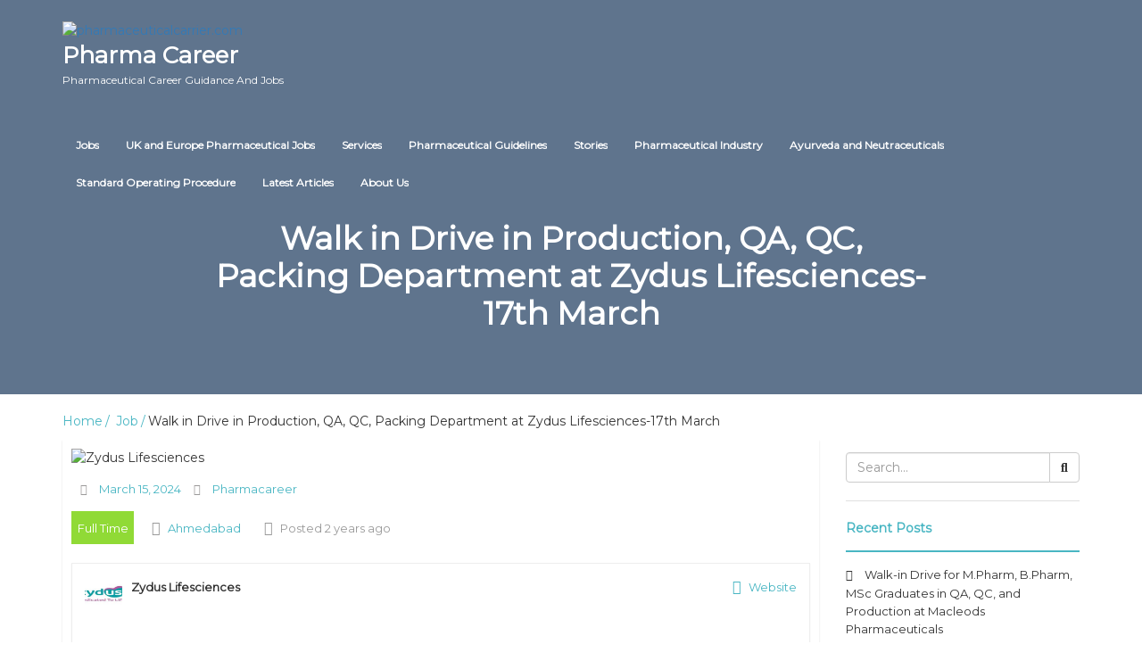

--- FILE ---
content_type: text/html; charset=UTF-8
request_url: https://pharmaceuticalcarrier.com/index.php/job/walk-in-drive-in-production-qa-qc-packing-department-at-zydus-lifesciences-17th-march/
body_size: 36975
content:
<!DOCTYPE html>
<html lang="en-US">
    <head>
        <meta charset="UTF-8">
        <meta name="viewport" content="width=device-width, initial-scale=1">
        <link rel="profile" href="http://gmpg.org/xfn/11">
        
<!-- Author Meta Tags by Molongui Authorship, visit: https://wordpress.org/plugins/molongui-authorship/ -->
<meta name="author" content="Pharmacareer">
<!-- /Molongui Authorship -->

<title>Walk in Drive in Production, QA, QC, Packing Department at Zydus Lifesciences-17th March &#8211; Pharma Career</title>
<meta name='robots' content='max-image-preview:large' />
	<style>img:is([sizes="auto" i], [sizes^="auto," i]) { contain-intrinsic-size: 3000px 1500px }</style>
	<!-- Google tag (gtag.js) consent mode dataLayer added by Site Kit -->
<script type="text/javascript" id="google_gtagjs-js-consent-mode-data-layer">
/* <![CDATA[ */
window.dataLayer = window.dataLayer || [];function gtag(){dataLayer.push(arguments);}
gtag('consent', 'default', {"ad_personalization":"denied","ad_storage":"denied","ad_user_data":"denied","analytics_storage":"denied","functionality_storage":"denied","security_storage":"denied","personalization_storage":"denied","region":["AT","BE","BG","CH","CY","CZ","DE","DK","EE","ES","FI","FR","GB","GR","HR","HU","IE","IS","IT","LI","LT","LU","LV","MT","NL","NO","PL","PT","RO","SE","SI","SK"],"wait_for_update":500});
window._googlesitekitConsentCategoryMap = {"statistics":["analytics_storage"],"marketing":["ad_storage","ad_user_data","ad_personalization"],"functional":["functionality_storage","security_storage"],"preferences":["personalization_storage"]};
window._googlesitekitConsents = {"ad_personalization":"denied","ad_storage":"denied","ad_user_data":"denied","analytics_storage":"denied","functionality_storage":"denied","security_storage":"denied","personalization_storage":"denied","region":["AT","BE","BG","CH","CY","CZ","DE","DK","EE","ES","FI","FR","GB","GR","HR","HU","IE","IS","IT","LI","LT","LU","LV","MT","NL","NO","PL","PT","RO","SE","SI","SK"],"wait_for_update":500};
/* ]]> */
</script>
<!-- End Google tag (gtag.js) consent mode dataLayer added by Site Kit -->
<link rel='dns-prefetch' href='//fonts.googleapis.com' />
<link rel='dns-prefetch' href='//www.googletagmanager.com' />
<link rel='dns-prefetch' href='//pagead2.googlesyndication.com' />
<link rel='dns-prefetch' href='//fundingchoicesmessages.google.com' />
<link rel="alternate" type="application/rss+xml" title="Pharma Career &raquo; Feed" href="https://pharmaceuticalcarrier.com/index.php/feed/" />
<link rel="alternate" type="application/rss+xml" title="Pharma Career &raquo; Comments Feed" href="https://pharmaceuticalcarrier.com/index.php/comments/feed/" />
<script type="text/javascript">
/* <![CDATA[ */
window._wpemojiSettings = {"baseUrl":"https:\/\/s.w.org\/images\/core\/emoji\/16.0.1\/72x72\/","ext":".png","svgUrl":"https:\/\/s.w.org\/images\/core\/emoji\/16.0.1\/svg\/","svgExt":".svg","source":{"concatemoji":"https:\/\/pharmaceuticalcarrier.com\/wp-includes\/js\/wp-emoji-release.min.js?ver=6.8.3"}};
/*! This file is auto-generated */
!function(s,n){var o,i,e;function c(e){try{var t={supportTests:e,timestamp:(new Date).valueOf()};sessionStorage.setItem(o,JSON.stringify(t))}catch(e){}}function p(e,t,n){e.clearRect(0,0,e.canvas.width,e.canvas.height),e.fillText(t,0,0);var t=new Uint32Array(e.getImageData(0,0,e.canvas.width,e.canvas.height).data),a=(e.clearRect(0,0,e.canvas.width,e.canvas.height),e.fillText(n,0,0),new Uint32Array(e.getImageData(0,0,e.canvas.width,e.canvas.height).data));return t.every(function(e,t){return e===a[t]})}function u(e,t){e.clearRect(0,0,e.canvas.width,e.canvas.height),e.fillText(t,0,0);for(var n=e.getImageData(16,16,1,1),a=0;a<n.data.length;a++)if(0!==n.data[a])return!1;return!0}function f(e,t,n,a){switch(t){case"flag":return n(e,"\ud83c\udff3\ufe0f\u200d\u26a7\ufe0f","\ud83c\udff3\ufe0f\u200b\u26a7\ufe0f")?!1:!n(e,"\ud83c\udde8\ud83c\uddf6","\ud83c\udde8\u200b\ud83c\uddf6")&&!n(e,"\ud83c\udff4\udb40\udc67\udb40\udc62\udb40\udc65\udb40\udc6e\udb40\udc67\udb40\udc7f","\ud83c\udff4\u200b\udb40\udc67\u200b\udb40\udc62\u200b\udb40\udc65\u200b\udb40\udc6e\u200b\udb40\udc67\u200b\udb40\udc7f");case"emoji":return!a(e,"\ud83e\udedf")}return!1}function g(e,t,n,a){var r="undefined"!=typeof WorkerGlobalScope&&self instanceof WorkerGlobalScope?new OffscreenCanvas(300,150):s.createElement("canvas"),o=r.getContext("2d",{willReadFrequently:!0}),i=(o.textBaseline="top",o.font="600 32px Arial",{});return e.forEach(function(e){i[e]=t(o,e,n,a)}),i}function t(e){var t=s.createElement("script");t.src=e,t.defer=!0,s.head.appendChild(t)}"undefined"!=typeof Promise&&(o="wpEmojiSettingsSupports",i=["flag","emoji"],n.supports={everything:!0,everythingExceptFlag:!0},e=new Promise(function(e){s.addEventListener("DOMContentLoaded",e,{once:!0})}),new Promise(function(t){var n=function(){try{var e=JSON.parse(sessionStorage.getItem(o));if("object"==typeof e&&"number"==typeof e.timestamp&&(new Date).valueOf()<e.timestamp+604800&&"object"==typeof e.supportTests)return e.supportTests}catch(e){}return null}();if(!n){if("undefined"!=typeof Worker&&"undefined"!=typeof OffscreenCanvas&&"undefined"!=typeof URL&&URL.createObjectURL&&"undefined"!=typeof Blob)try{var e="postMessage("+g.toString()+"("+[JSON.stringify(i),f.toString(),p.toString(),u.toString()].join(",")+"));",a=new Blob([e],{type:"text/javascript"}),r=new Worker(URL.createObjectURL(a),{name:"wpTestEmojiSupports"});return void(r.onmessage=function(e){c(n=e.data),r.terminate(),t(n)})}catch(e){}c(n=g(i,f,p,u))}t(n)}).then(function(e){for(var t in e)n.supports[t]=e[t],n.supports.everything=n.supports.everything&&n.supports[t],"flag"!==t&&(n.supports.everythingExceptFlag=n.supports.everythingExceptFlag&&n.supports[t]);n.supports.everythingExceptFlag=n.supports.everythingExceptFlag&&!n.supports.flag,n.DOMReady=!1,n.readyCallback=function(){n.DOMReady=!0}}).then(function(){return e}).then(function(){var e;n.supports.everything||(n.readyCallback(),(e=n.source||{}).concatemoji?t(e.concatemoji):e.wpemoji&&e.twemoji&&(t(e.twemoji),t(e.wpemoji)))}))}((window,document),window._wpemojiSettings);
/* ]]> */
</script>
<!-- pharmaceuticalcarrier.com is managing ads with Advanced Ads 2.0.13 – https://wpadvancedads.com/ --><script id="pharm-ready">
			window.advanced_ads_ready=function(e,a){a=a||"complete";var d=function(e){return"interactive"===a?"loading"!==e:"complete"===e};d(document.readyState)?e():document.addEventListener("readystatechange",(function(a){d(a.target.readyState)&&e()}),{once:"interactive"===a})},window.advanced_ads_ready_queue=window.advanced_ads_ready_queue||[];		</script>
		
<style id='wp-emoji-styles-inline-css' type='text/css'>

	img.wp-smiley, img.emoji {
		display: inline !important;
		border: none !important;
		box-shadow: none !important;
		height: 1em !important;
		width: 1em !important;
		margin: 0 0.07em !important;
		vertical-align: -0.1em !important;
		background: none !important;
		padding: 0 !important;
	}
</style>
<link rel='stylesheet' id='wp-block-library-css' href='https://pharmaceuticalcarrier.com/wp-includes/css/dist/block-library/style.min.css?ver=6.8.3' type='text/css' media='all' />
<style id='classic-theme-styles-inline-css' type='text/css'>
/*! This file is auto-generated */
.wp-block-button__link{color:#fff;background-color:#32373c;border-radius:9999px;box-shadow:none;text-decoration:none;padding:calc(.667em + 2px) calc(1.333em + 2px);font-size:1.125em}.wp-block-file__button{background:#32373c;color:#fff;text-decoration:none}
</style>
<style id='global-styles-inline-css' type='text/css'>
:root{--wp--preset--aspect-ratio--square: 1;--wp--preset--aspect-ratio--4-3: 4/3;--wp--preset--aspect-ratio--3-4: 3/4;--wp--preset--aspect-ratio--3-2: 3/2;--wp--preset--aspect-ratio--2-3: 2/3;--wp--preset--aspect-ratio--16-9: 16/9;--wp--preset--aspect-ratio--9-16: 9/16;--wp--preset--color--black: #000000;--wp--preset--color--cyan-bluish-gray: #abb8c3;--wp--preset--color--white: #ffffff;--wp--preset--color--pale-pink: #f78da7;--wp--preset--color--vivid-red: #cf2e2e;--wp--preset--color--luminous-vivid-orange: #ff6900;--wp--preset--color--luminous-vivid-amber: #fcb900;--wp--preset--color--light-green-cyan: #7bdcb5;--wp--preset--color--vivid-green-cyan: #00d084;--wp--preset--color--pale-cyan-blue: #8ed1fc;--wp--preset--color--vivid-cyan-blue: #0693e3;--wp--preset--color--vivid-purple: #9b51e0;--wp--preset--gradient--vivid-cyan-blue-to-vivid-purple: linear-gradient(135deg,rgba(6,147,227,1) 0%,rgb(155,81,224) 100%);--wp--preset--gradient--light-green-cyan-to-vivid-green-cyan: linear-gradient(135deg,rgb(122,220,180) 0%,rgb(0,208,130) 100%);--wp--preset--gradient--luminous-vivid-amber-to-luminous-vivid-orange: linear-gradient(135deg,rgba(252,185,0,1) 0%,rgba(255,105,0,1) 100%);--wp--preset--gradient--luminous-vivid-orange-to-vivid-red: linear-gradient(135deg,rgba(255,105,0,1) 0%,rgb(207,46,46) 100%);--wp--preset--gradient--very-light-gray-to-cyan-bluish-gray: linear-gradient(135deg,rgb(238,238,238) 0%,rgb(169,184,195) 100%);--wp--preset--gradient--cool-to-warm-spectrum: linear-gradient(135deg,rgb(74,234,220) 0%,rgb(151,120,209) 20%,rgb(207,42,186) 40%,rgb(238,44,130) 60%,rgb(251,105,98) 80%,rgb(254,248,76) 100%);--wp--preset--gradient--blush-light-purple: linear-gradient(135deg,rgb(255,206,236) 0%,rgb(152,150,240) 100%);--wp--preset--gradient--blush-bordeaux: linear-gradient(135deg,rgb(254,205,165) 0%,rgb(254,45,45) 50%,rgb(107,0,62) 100%);--wp--preset--gradient--luminous-dusk: linear-gradient(135deg,rgb(255,203,112) 0%,rgb(199,81,192) 50%,rgb(65,88,208) 100%);--wp--preset--gradient--pale-ocean: linear-gradient(135deg,rgb(255,245,203) 0%,rgb(182,227,212) 50%,rgb(51,167,181) 100%);--wp--preset--gradient--electric-grass: linear-gradient(135deg,rgb(202,248,128) 0%,rgb(113,206,126) 100%);--wp--preset--gradient--midnight: linear-gradient(135deg,rgb(2,3,129) 0%,rgb(40,116,252) 100%);--wp--preset--font-size--small: 13px;--wp--preset--font-size--medium: 20px;--wp--preset--font-size--large: 36px;--wp--preset--font-size--x-large: 42px;--wp--preset--spacing--20: 0.44rem;--wp--preset--spacing--30: 0.67rem;--wp--preset--spacing--40: 1rem;--wp--preset--spacing--50: 1.5rem;--wp--preset--spacing--60: 2.25rem;--wp--preset--spacing--70: 3.38rem;--wp--preset--spacing--80: 5.06rem;--wp--preset--shadow--natural: 6px 6px 9px rgba(0, 0, 0, 0.2);--wp--preset--shadow--deep: 12px 12px 50px rgba(0, 0, 0, 0.4);--wp--preset--shadow--sharp: 6px 6px 0px rgba(0, 0, 0, 0.2);--wp--preset--shadow--outlined: 6px 6px 0px -3px rgba(255, 255, 255, 1), 6px 6px rgba(0, 0, 0, 1);--wp--preset--shadow--crisp: 6px 6px 0px rgba(0, 0, 0, 1);}:where(.is-layout-flex){gap: 0.5em;}:where(.is-layout-grid){gap: 0.5em;}body .is-layout-flex{display: flex;}.is-layout-flex{flex-wrap: wrap;align-items: center;}.is-layout-flex > :is(*, div){margin: 0;}body .is-layout-grid{display: grid;}.is-layout-grid > :is(*, div){margin: 0;}:where(.wp-block-columns.is-layout-flex){gap: 2em;}:where(.wp-block-columns.is-layout-grid){gap: 2em;}:where(.wp-block-post-template.is-layout-flex){gap: 1.25em;}:where(.wp-block-post-template.is-layout-grid){gap: 1.25em;}.has-black-color{color: var(--wp--preset--color--black) !important;}.has-cyan-bluish-gray-color{color: var(--wp--preset--color--cyan-bluish-gray) !important;}.has-white-color{color: var(--wp--preset--color--white) !important;}.has-pale-pink-color{color: var(--wp--preset--color--pale-pink) !important;}.has-vivid-red-color{color: var(--wp--preset--color--vivid-red) !important;}.has-luminous-vivid-orange-color{color: var(--wp--preset--color--luminous-vivid-orange) !important;}.has-luminous-vivid-amber-color{color: var(--wp--preset--color--luminous-vivid-amber) !important;}.has-light-green-cyan-color{color: var(--wp--preset--color--light-green-cyan) !important;}.has-vivid-green-cyan-color{color: var(--wp--preset--color--vivid-green-cyan) !important;}.has-pale-cyan-blue-color{color: var(--wp--preset--color--pale-cyan-blue) !important;}.has-vivid-cyan-blue-color{color: var(--wp--preset--color--vivid-cyan-blue) !important;}.has-vivid-purple-color{color: var(--wp--preset--color--vivid-purple) !important;}.has-black-background-color{background-color: var(--wp--preset--color--black) !important;}.has-cyan-bluish-gray-background-color{background-color: var(--wp--preset--color--cyan-bluish-gray) !important;}.has-white-background-color{background-color: var(--wp--preset--color--white) !important;}.has-pale-pink-background-color{background-color: var(--wp--preset--color--pale-pink) !important;}.has-vivid-red-background-color{background-color: var(--wp--preset--color--vivid-red) !important;}.has-luminous-vivid-orange-background-color{background-color: var(--wp--preset--color--luminous-vivid-orange) !important;}.has-luminous-vivid-amber-background-color{background-color: var(--wp--preset--color--luminous-vivid-amber) !important;}.has-light-green-cyan-background-color{background-color: var(--wp--preset--color--light-green-cyan) !important;}.has-vivid-green-cyan-background-color{background-color: var(--wp--preset--color--vivid-green-cyan) !important;}.has-pale-cyan-blue-background-color{background-color: var(--wp--preset--color--pale-cyan-blue) !important;}.has-vivid-cyan-blue-background-color{background-color: var(--wp--preset--color--vivid-cyan-blue) !important;}.has-vivid-purple-background-color{background-color: var(--wp--preset--color--vivid-purple) !important;}.has-black-border-color{border-color: var(--wp--preset--color--black) !important;}.has-cyan-bluish-gray-border-color{border-color: var(--wp--preset--color--cyan-bluish-gray) !important;}.has-white-border-color{border-color: var(--wp--preset--color--white) !important;}.has-pale-pink-border-color{border-color: var(--wp--preset--color--pale-pink) !important;}.has-vivid-red-border-color{border-color: var(--wp--preset--color--vivid-red) !important;}.has-luminous-vivid-orange-border-color{border-color: var(--wp--preset--color--luminous-vivid-orange) !important;}.has-luminous-vivid-amber-border-color{border-color: var(--wp--preset--color--luminous-vivid-amber) !important;}.has-light-green-cyan-border-color{border-color: var(--wp--preset--color--light-green-cyan) !important;}.has-vivid-green-cyan-border-color{border-color: var(--wp--preset--color--vivid-green-cyan) !important;}.has-pale-cyan-blue-border-color{border-color: var(--wp--preset--color--pale-cyan-blue) !important;}.has-vivid-cyan-blue-border-color{border-color: var(--wp--preset--color--vivid-cyan-blue) !important;}.has-vivid-purple-border-color{border-color: var(--wp--preset--color--vivid-purple) !important;}.has-vivid-cyan-blue-to-vivid-purple-gradient-background{background: var(--wp--preset--gradient--vivid-cyan-blue-to-vivid-purple) !important;}.has-light-green-cyan-to-vivid-green-cyan-gradient-background{background: var(--wp--preset--gradient--light-green-cyan-to-vivid-green-cyan) !important;}.has-luminous-vivid-amber-to-luminous-vivid-orange-gradient-background{background: var(--wp--preset--gradient--luminous-vivid-amber-to-luminous-vivid-orange) !important;}.has-luminous-vivid-orange-to-vivid-red-gradient-background{background: var(--wp--preset--gradient--luminous-vivid-orange-to-vivid-red) !important;}.has-very-light-gray-to-cyan-bluish-gray-gradient-background{background: var(--wp--preset--gradient--very-light-gray-to-cyan-bluish-gray) !important;}.has-cool-to-warm-spectrum-gradient-background{background: var(--wp--preset--gradient--cool-to-warm-spectrum) !important;}.has-blush-light-purple-gradient-background{background: var(--wp--preset--gradient--blush-light-purple) !important;}.has-blush-bordeaux-gradient-background{background: var(--wp--preset--gradient--blush-bordeaux) !important;}.has-luminous-dusk-gradient-background{background: var(--wp--preset--gradient--luminous-dusk) !important;}.has-pale-ocean-gradient-background{background: var(--wp--preset--gradient--pale-ocean) !important;}.has-electric-grass-gradient-background{background: var(--wp--preset--gradient--electric-grass) !important;}.has-midnight-gradient-background{background: var(--wp--preset--gradient--midnight) !important;}.has-small-font-size{font-size: var(--wp--preset--font-size--small) !important;}.has-medium-font-size{font-size: var(--wp--preset--font-size--medium) !important;}.has-large-font-size{font-size: var(--wp--preset--font-size--large) !important;}.has-x-large-font-size{font-size: var(--wp--preset--font-size--x-large) !important;}
:where(.wp-block-post-template.is-layout-flex){gap: 1.25em;}:where(.wp-block-post-template.is-layout-grid){gap: 1.25em;}
:where(.wp-block-columns.is-layout-flex){gap: 2em;}:where(.wp-block-columns.is-layout-grid){gap: 2em;}
:root :where(.wp-block-pullquote){font-size: 1.5em;line-height: 1.6;}
</style>
<link rel='stylesheet' id='contact-form-7-css' href='https://pharmaceuticalcarrier.com/wp-content/plugins/contact-form-7/includes/css/styles.css?ver=6.1.3' type='text/css' media='all' />
<link rel='stylesheet' id='wpsm_servicebox-font-awesome-front-css' href='https://pharmaceuticalcarrier.com/wp-content/plugins/service-box/assets/css/font-awesome/css/font-awesome.min.css?ver=6.8.3' type='text/css' media='all' />
<link rel='stylesheet' id='wpsm_servicebox_bootstrap-front-css' href='https://pharmaceuticalcarrier.com/wp-content/plugins/service-box/assets/css/bootstrap-front.css?ver=6.8.3' type='text/css' media='all' />
<link rel='stylesheet' id='wpsm_servicebox_owl-carousel-css-css' href='https://pharmaceuticalcarrier.com/wp-content/plugins/service-box/assets/css/owl.carousel.min.css?ver=6.8.3' type='text/css' media='all' />
<link rel='stylesheet' id='SFSImainCss-css' href='https://pharmaceuticalcarrier.com/wp-content/plugins/ultimate-social-media-icons/css/sfsi-style.css?ver=2.9.5' type='text/css' media='all' />
<link rel='stylesheet' id='select2-css' href='https://pharmaceuticalcarrier.com/wp-content/plugins/wp-job-manager/assets/lib/select2/select2.min.css?ver=4.0.10' type='text/css' media='all' />
<link rel='stylesheet' id='wp-job-manager-frontend-css' href='https://pharmaceuticalcarrier.com/wp-content/plugins/wp-job-manager/assets/dist/css/frontend.css?ver=dfd3b8d2ce68f47df57d' type='text/css' media='all' />
<link rel='stylesheet' id='ez-toc-css' href='https://pharmaceuticalcarrier.com/wp-content/plugins/easy-table-of-contents/assets/css/screen.min.css?ver=2.0.76' type='text/css' media='all' />
<style id='ez-toc-inline-css' type='text/css'>
div#ez-toc-container .ez-toc-title {font-size: 120%;}div#ez-toc-container .ez-toc-title {font-weight: 500;}div#ez-toc-container ul li , div#ez-toc-container ul li a {font-size: 95%;}div#ez-toc-container ul li , div#ez-toc-container ul li a {font-weight: 500;}div#ez-toc-container nav ul ul li {font-size: 90%;}
.ez-toc-container-direction {direction: ltr;}.ez-toc-counter ul{counter-reset: item ;}.ez-toc-counter nav ul li a::before {content: counters(item, '.', decimal) '. ';display: inline-block;counter-increment: item;flex-grow: 0;flex-shrink: 0;margin-right: .2em; float: left; }.ez-toc-widget-direction {direction: ltr;}.ez-toc-widget-container ul{counter-reset: item ;}.ez-toc-widget-container nav ul li a::before {content: counters(item, '.', decimal) '. ';display: inline-block;counter-increment: item;flex-grow: 0;flex-shrink: 0;margin-right: .2em; float: left; }
</style>
<link rel='stylesheet' id='uag-style-7300-css' href='https://pharmaceuticalcarrier.com/wp-content/uploads/uag-plugin/assets/7000/uag-css-7300.css?ver=1769303806' type='text/css' media='all' />
<link crossorigin="anonymous" rel='stylesheet' id='job-portal-google-fonts-api-css' href='//fonts.googleapis.com/css?family=Montserrat&#038;ver=1.0.0' type='text/css' media='all' />
<link rel='stylesheet' id='bootstrap-css' href='https://pharmaceuticalcarrier.com/wp-content/themes/job-portal/assets/css/bootstrap.css' type='text/css' media='' />
<link rel='stylesheet' id='font-awesome-5-css' href='https://pharmaceuticalcarrier.com/wp-content/plugins/beaver-builder-lite-version/fonts/fontawesome/5.15.4/css/all.min.css?ver=2.9.4' type='text/css' media='all' />
<link rel='stylesheet' id='font-awesome-css' href='https://pharmaceuticalcarrier.com/wp-content/plugins/beaver-builder-lite-version/fonts/fontawesome/5.15.4/css/v4-shims.min.css?ver=2.9.4' type='text/css' media='all' />
<link rel='stylesheet' id='job-portal-main-css' href='https://pharmaceuticalcarrier.com/wp-content/themes/job-portal/assets/css/main.css' type='text/css' media='' />
<link rel='stylesheet' id='job-portal-default-css' href='https://pharmaceuticalcarrier.com/wp-content/themes/job-portal/assets/css/default.css' type='text/css' media='' />
<link rel='stylesheet' id='job-portal-style-css' href='https://pharmaceuticalcarrier.com/wp-content/themes/job-portal/style.css?ver=6.8.3' type='text/css' media='all' />
<style id='job-portal-style-inline-css' type='text/css'>
*::selection{
    background: #49b6c3;
    color: #49b6c3;
  }
  .sidebar aside .sidebar-title h4, .blog-page-section .blog-post .blog-read-more, .navigation .nav-links .nav-previous a, .navigation .nav-links .nav-next a, .wpcf7-form .wpcf7-form-control.wpcf7-submit, .wpcf7-form input[type="submit"]{
    color: #49b6c3;
    border-color: #49b6c3;
  }
  .blog-post-date a, .blog-page-section .blog-post h4 a:hover, .blog-page-section .blog-post h4 a:focus, .blog-page-section .blog-post h4 a:active, .sidebar aside .sidebar-post-list ul li .blog-post-title, .sidebar aside ul li a:hover, .sidebar aside ul li a:focus, .sidebar aside ul li a:active, .sidebar aside .sidebar-post-list ul li .blog-post-title h4 a:hover, .sidebar aside .sidebar-post-list ul li .blog-post-title h4 a:focus, .sidebar aside .sidebar-post-list ul li .blog-post-title h4 a:active, .footer-wrapper .footer-item ul li a:hover, .footer-wrapper .footer-item ul li a:focus, .footer-wrapper .footer-item .tagcloud a:hover, .breadcrums li a{color: #49b6c3;}

  .wpcf7-form label input[type="text"], .wpcf7-form label input[type="email"],
  .wpcf7-form input[type="text"], .wpcf7-form input[type="email"], .wpcf7-form label textarea, .wpcf7-form textarea, .wpcf7-form input, .wpcf7-form .wpcf7-form-control:hover.wpcf7-submit:hover, .wpcf7-form input[type="submit"]:hover{border-color: #49b6c3;}

  .navigation .page-numbers li span, .sidebar aside .tagcloud a:hover, #cssmenu > ul > li > a:before, #cssmenu ul ul, #cssmenu ul ul li a, .navigation .nav-links .nav-previous a:hover, .navigation .nav-links .nav-next a:hover, .wpcf7-form .wpcf7-form-control:hover.wpcf7-submit:hover, .wpcf7-form input[type="submit"]:hover{background: #49b6c3;}
  .navigation .page-numbers li a, .navigation .page-numbers li span, .footer .footer-wrapper .footer-item{border-color:#49b6c3;}
  #cssmenu ul ul:after{border-bottom-color:#49b6c3;}
  @media screen and (max-width:1024px){
    #cssmenu ul ul li a{background:transparent;}
  }
  .logoSite img.img-responsive.logo-fixed {
    max-height: 50px;
  }.search-jobs .search-jobs-image {
    background: url(https://pharmaceuticalcarrier.com/wp-content/uploads/2022/08/cropped-Logo.jpg);
    background-size: cover;
    background-repeat: no-repeat;
  }#home-page.main-section{        
        background-image: url(https://pharmaceuticalcarrier.com/wp-content/themes/job-portal/assets/images/header-img.jpeg);
    }
</style>
<script type="text/javascript" src="https://pharmaceuticalcarrier.com/wp-includes/js/tinymce/tinymce.min.js?ver=49110-20250317" id="wp-tinymce-root-js"></script>
<script type="text/javascript" src="https://pharmaceuticalcarrier.com/wp-includes/js/tinymce/plugins/compat3x/plugin.min.js?ver=49110-20250317" id="wp-tinymce-js"></script>
<script type="text/javascript" src="https://pharmaceuticalcarrier.com/wp-includes/js/jquery/jquery.min.js?ver=3.7.1" id="jquery-core-js"></script>
<script type="text/javascript" src="https://pharmaceuticalcarrier.com/wp-includes/js/jquery/jquery-migrate.min.js?ver=3.4.1" id="jquery-migrate-js"></script>
<script type="text/javascript" src="https://pharmaceuticalcarrier.com/wp-content/plugins/service-box/assets/js/owl.carousel.min.js?ver=1" id="wpsm_servicebox_owl.carousel.min.js-js"></script>
<script type="text/javascript" src="https://pharmaceuticalcarrier.com/wp-content/themes/job-portal/assets/js/bootstrap.js" id="bootstrap-js"></script>
<script type="text/javascript" src="https://pharmaceuticalcarrier.com/wp-content/themes/job-portal/assets/js/custom.js" id="job-portal-custom-js"></script>
<link rel="https://api.w.org/" href="https://pharmaceuticalcarrier.com/index.php/wp-json/" /><link rel="alternate" title="JSON" type="application/json" href="https://pharmaceuticalcarrier.com/index.php/wp-json/wp/v2/job-listings/7300" /><link rel="EditURI" type="application/rsd+xml" title="RSD" href="https://pharmaceuticalcarrier.com/xmlrpc.php?rsd" />
<meta name="generator" content="WordPress 6.8.3" />
<link rel="canonical" href="https://pharmaceuticalcarrier.com/index.php/job/walk-in-drive-in-production-qa-qc-packing-department-at-zydus-lifesciences-17th-march/" />
<link rel='shortlink' href='https://pharmaceuticalcarrier.com/?p=7300' />
<link rel="alternate" title="oEmbed (JSON)" type="application/json+oembed" href="https://pharmaceuticalcarrier.com/index.php/wp-json/oembed/1.0/embed?url=https%3A%2F%2Fpharmaceuticalcarrier.com%2Findex.php%2Fjob%2Fwalk-in-drive-in-production-qa-qc-packing-department-at-zydus-lifesciences-17th-march%2F" />
<link rel="alternate" title="oEmbed (XML)" type="text/xml+oembed" href="https://pharmaceuticalcarrier.com/index.php/wp-json/oembed/1.0/embed?url=https%3A%2F%2Fpharmaceuticalcarrier.com%2Findex.php%2Fjob%2Fwalk-in-drive-in-production-qa-qc-packing-department-at-zydus-lifesciences-17th-march%2F&#038;format=xml" />
<meta name="generator" content="Site Kit by Google 1.165.0" />            <style>
                .molongui-disabled-link
                {
                    border-bottom: none !important;
                    text-decoration: none !important;
                    color: inherit !important;
                    cursor: inherit !important;
                }
                .molongui-disabled-link:hover,
                .molongui-disabled-link:hover span
                {
                    border-bottom: none !important;
                    text-decoration: none !important;
                    color: inherit !important;
                    cursor: inherit !important;
                }
            </style>
            
<!-- Google AdSense meta tags added by Site Kit -->
<meta name="google-adsense-platform-account" content="ca-host-pub-2644536267352236">
<meta name="google-adsense-platform-domain" content="sitekit.withgoogle.com">
<!-- End Google AdSense meta tags added by Site Kit -->
<!-- There is no amphtml version available for this URL. -->
<!-- Google Tag Manager snippet added by Site Kit -->
<script type="text/javascript">
/* <![CDATA[ */

			( function( w, d, s, l, i ) {
				w[l] = w[l] || [];
				w[l].push( {'gtm.start': new Date().getTime(), event: 'gtm.js'} );
				var f = d.getElementsByTagName( s )[0],
					j = d.createElement( s ), dl = l != 'dataLayer' ? '&l=' + l : '';
				j.async = true;
				j.src = 'https://www.googletagmanager.com/gtm.js?id=' + i + dl;
				f.parentNode.insertBefore( j, f );
			} )( window, document, 'script', 'dataLayer', 'GTM-TK2FCQ7Z' );
			
/* ]]> */
</script>

<!-- End Google Tag Manager snippet added by Site Kit -->

<!-- Google AdSense snippet added by Site Kit -->
<script type="text/javascript" async="async" src="https://pagead2.googlesyndication.com/pagead/js/adsbygoogle.js?client=ca-pub-8402705006112223&amp;host=ca-host-pub-2644536267352236" crossorigin="anonymous"></script>

<!-- End Google AdSense snippet added by Site Kit -->

<!-- Google AdSense Ad Blocking Recovery snippet added by Site Kit -->
<script async src="https://fundingchoicesmessages.google.com/i/pub-8402705006112223?ers=1" nonce="8FUy8sler4W8gAQgKnaBeg"></script><script nonce="8FUy8sler4W8gAQgKnaBeg">(function() {function signalGooglefcPresent() {if (!window.frames['googlefcPresent']) {if (document.body) {const iframe = document.createElement('iframe'); iframe.style = 'width: 0; height: 0; border: none; z-index: -1000; left: -1000px; top: -1000px;'; iframe.style.display = 'none'; iframe.name = 'googlefcPresent'; document.body.appendChild(iframe);} else {setTimeout(signalGooglefcPresent, 0);}}}signalGooglefcPresent();})();</script>
<!-- End Google AdSense Ad Blocking Recovery snippet added by Site Kit -->

<!-- Google AdSense Ad Blocking Recovery Error Protection snippet added by Site Kit -->
<script>(function(){'use strict';function aa(a){var b=0;return function(){return b<a.length?{done:!1,value:a[b++]}:{done:!0}}}var ba="function"==typeof Object.defineProperties?Object.defineProperty:function(a,b,c){if(a==Array.prototype||a==Object.prototype)return a;a[b]=c.value;return a};
function ea(a){a=["object"==typeof globalThis&&globalThis,a,"object"==typeof window&&window,"object"==typeof self&&self,"object"==typeof global&&global];for(var b=0;b<a.length;++b){var c=a[b];if(c&&c.Math==Math)return c}throw Error("Cannot find global object");}var fa=ea(this);function ha(a,b){if(b)a:{var c=fa;a=a.split(".");for(var d=0;d<a.length-1;d++){var e=a[d];if(!(e in c))break a;c=c[e]}a=a[a.length-1];d=c[a];b=b(d);b!=d&&null!=b&&ba(c,a,{configurable:!0,writable:!0,value:b})}}
var ia="function"==typeof Object.create?Object.create:function(a){function b(){}b.prototype=a;return new b},l;if("function"==typeof Object.setPrototypeOf)l=Object.setPrototypeOf;else{var m;a:{var ja={a:!0},ka={};try{ka.__proto__=ja;m=ka.a;break a}catch(a){}m=!1}l=m?function(a,b){a.__proto__=b;if(a.__proto__!==b)throw new TypeError(a+" is not extensible");return a}:null}var la=l;
function n(a,b){a.prototype=ia(b.prototype);a.prototype.constructor=a;if(la)la(a,b);else for(var c in b)if("prototype"!=c)if(Object.defineProperties){var d=Object.getOwnPropertyDescriptor(b,c);d&&Object.defineProperty(a,c,d)}else a[c]=b[c];a.A=b.prototype}function ma(){for(var a=Number(this),b=[],c=a;c<arguments.length;c++)b[c-a]=arguments[c];return b}
var na="function"==typeof Object.assign?Object.assign:function(a,b){for(var c=1;c<arguments.length;c++){var d=arguments[c];if(d)for(var e in d)Object.prototype.hasOwnProperty.call(d,e)&&(a[e]=d[e])}return a};ha("Object.assign",function(a){return a||na});/*

 Copyright The Closure Library Authors.
 SPDX-License-Identifier: Apache-2.0
*/
var p=this||self;function q(a){return a};var t,u;a:{for(var oa=["CLOSURE_FLAGS"],v=p,x=0;x<oa.length;x++)if(v=v[oa[x]],null==v){u=null;break a}u=v}var pa=u&&u[610401301];t=null!=pa?pa:!1;var z,qa=p.navigator;z=qa?qa.userAgentData||null:null;function A(a){return t?z?z.brands.some(function(b){return(b=b.brand)&&-1!=b.indexOf(a)}):!1:!1}function B(a){var b;a:{if(b=p.navigator)if(b=b.userAgent)break a;b=""}return-1!=b.indexOf(a)};function C(){return t?!!z&&0<z.brands.length:!1}function D(){return C()?A("Chromium"):(B("Chrome")||B("CriOS"))&&!(C()?0:B("Edge"))||B("Silk")};var ra=C()?!1:B("Trident")||B("MSIE");!B("Android")||D();D();B("Safari")&&(D()||(C()?0:B("Coast"))||(C()?0:B("Opera"))||(C()?0:B("Edge"))||(C()?A("Microsoft Edge"):B("Edg/"))||C()&&A("Opera"));var sa={},E=null;var ta="undefined"!==typeof Uint8Array,ua=!ra&&"function"===typeof btoa;var F="function"===typeof Symbol&&"symbol"===typeof Symbol()?Symbol():void 0,G=F?function(a,b){a[F]|=b}:function(a,b){void 0!==a.g?a.g|=b:Object.defineProperties(a,{g:{value:b,configurable:!0,writable:!0,enumerable:!1}})};function va(a){var b=H(a);1!==(b&1)&&(Object.isFrozen(a)&&(a=Array.prototype.slice.call(a)),I(a,b|1))}
var H=F?function(a){return a[F]|0}:function(a){return a.g|0},J=F?function(a){return a[F]}:function(a){return a.g},I=F?function(a,b){a[F]=b}:function(a,b){void 0!==a.g?a.g=b:Object.defineProperties(a,{g:{value:b,configurable:!0,writable:!0,enumerable:!1}})};function wa(){var a=[];G(a,1);return a}function xa(a,b){I(b,(a|0)&-99)}function K(a,b){I(b,(a|34)&-73)}function L(a){a=a>>11&1023;return 0===a?536870912:a};var M={};function N(a){return null!==a&&"object"===typeof a&&!Array.isArray(a)&&a.constructor===Object}var O,ya=[];I(ya,39);O=Object.freeze(ya);var P;function Q(a,b){P=b;a=new a(b);P=void 0;return a}
function R(a,b,c){null==a&&(a=P);P=void 0;if(null==a){var d=96;c?(a=[c],d|=512):a=[];b&&(d=d&-2095105|(b&1023)<<11)}else{if(!Array.isArray(a))throw Error();d=H(a);if(d&64)return a;d|=64;if(c&&(d|=512,c!==a[0]))throw Error();a:{c=a;var e=c.length;if(e){var f=e-1,g=c[f];if(N(g)){d|=256;b=(d>>9&1)-1;e=f-b;1024<=e&&(za(c,b,g),e=1023);d=d&-2095105|(e&1023)<<11;break a}}b&&(g=(d>>9&1)-1,b=Math.max(b,e-g),1024<b&&(za(c,g,{}),d|=256,b=1023),d=d&-2095105|(b&1023)<<11)}}I(a,d);return a}
function za(a,b,c){for(var d=1023+b,e=a.length,f=d;f<e;f++){var g=a[f];null!=g&&g!==c&&(c[f-b]=g)}a.length=d+1;a[d]=c};function Aa(a){switch(typeof a){case "number":return isFinite(a)?a:String(a);case "boolean":return a?1:0;case "object":if(a&&!Array.isArray(a)&&ta&&null!=a&&a instanceof Uint8Array){if(ua){for(var b="",c=0,d=a.length-10240;c<d;)b+=String.fromCharCode.apply(null,a.subarray(c,c+=10240));b+=String.fromCharCode.apply(null,c?a.subarray(c):a);a=btoa(b)}else{void 0===b&&(b=0);if(!E){E={};c="ABCDEFGHIJKLMNOPQRSTUVWXYZabcdefghijklmnopqrstuvwxyz0123456789".split("");d=["+/=","+/","-_=","-_.","-_"];for(var e=
0;5>e;e++){var f=c.concat(d[e].split(""));sa[e]=f;for(var g=0;g<f.length;g++){var h=f[g];void 0===E[h]&&(E[h]=g)}}}b=sa[b];c=Array(Math.floor(a.length/3));d=b[64]||"";for(e=f=0;f<a.length-2;f+=3){var k=a[f],w=a[f+1];h=a[f+2];g=b[k>>2];k=b[(k&3)<<4|w>>4];w=b[(w&15)<<2|h>>6];h=b[h&63];c[e++]=g+k+w+h}g=0;h=d;switch(a.length-f){case 2:g=a[f+1],h=b[(g&15)<<2]||d;case 1:a=a[f],c[e]=b[a>>2]+b[(a&3)<<4|g>>4]+h+d}a=c.join("")}return a}}return a};function Ba(a,b,c){a=Array.prototype.slice.call(a);var d=a.length,e=b&256?a[d-1]:void 0;d+=e?-1:0;for(b=b&512?1:0;b<d;b++)a[b]=c(a[b]);if(e){b=a[b]={};for(var f in e)Object.prototype.hasOwnProperty.call(e,f)&&(b[f]=c(e[f]))}return a}function Da(a,b,c,d,e,f){if(null!=a){if(Array.isArray(a))a=e&&0==a.length&&H(a)&1?void 0:f&&H(a)&2?a:Ea(a,b,c,void 0!==d,e,f);else if(N(a)){var g={},h;for(h in a)Object.prototype.hasOwnProperty.call(a,h)&&(g[h]=Da(a[h],b,c,d,e,f));a=g}else a=b(a,d);return a}}
function Ea(a,b,c,d,e,f){var g=d||c?H(a):0;d=d?!!(g&32):void 0;a=Array.prototype.slice.call(a);for(var h=0;h<a.length;h++)a[h]=Da(a[h],b,c,d,e,f);c&&c(g,a);return a}function Fa(a){return a.s===M?a.toJSON():Aa(a)};function Ga(a,b,c){c=void 0===c?K:c;if(null!=a){if(ta&&a instanceof Uint8Array)return b?a:new Uint8Array(a);if(Array.isArray(a)){var d=H(a);if(d&2)return a;if(b&&!(d&64)&&(d&32||0===d))return I(a,d|34),a;a=Ea(a,Ga,d&4?K:c,!0,!1,!0);b=H(a);b&4&&b&2&&Object.freeze(a);return a}a.s===M&&(b=a.h,c=J(b),a=c&2?a:Q(a.constructor,Ha(b,c,!0)));return a}}function Ha(a,b,c){var d=c||b&2?K:xa,e=!!(b&32);a=Ba(a,b,function(f){return Ga(f,e,d)});G(a,32|(c?2:0));return a};function Ia(a,b){a=a.h;return Ja(a,J(a),b)}function Ja(a,b,c,d){if(-1===c)return null;if(c>=L(b)){if(b&256)return a[a.length-1][c]}else{var e=a.length;if(d&&b&256&&(d=a[e-1][c],null!=d))return d;b=c+((b>>9&1)-1);if(b<e)return a[b]}}function Ka(a,b,c,d,e){var f=L(b);if(c>=f||e){e=b;if(b&256)f=a[a.length-1];else{if(null==d)return;f=a[f+((b>>9&1)-1)]={};e|=256}f[c]=d;e&=-1025;e!==b&&I(a,e)}else a[c+((b>>9&1)-1)]=d,b&256&&(d=a[a.length-1],c in d&&delete d[c]),b&1024&&I(a,b&-1025)}
function La(a,b){var c=Ma;var d=void 0===d?!1:d;var e=a.h;var f=J(e),g=Ja(e,f,b,d);var h=!1;if(null==g||"object"!==typeof g||(h=Array.isArray(g))||g.s!==M)if(h){var k=h=H(g);0===k&&(k|=f&32);k|=f&2;k!==h&&I(g,k);c=new c(g)}else c=void 0;else c=g;c!==g&&null!=c&&Ka(e,f,b,c,d);e=c;if(null==e)return e;a=a.h;f=J(a);f&2||(g=e,c=g.h,h=J(c),g=h&2?Q(g.constructor,Ha(c,h,!1)):g,g!==e&&(e=g,Ka(a,f,b,e,d)));return e}function Na(a,b){a=Ia(a,b);return null==a||"string"===typeof a?a:void 0}
function Oa(a,b){a=Ia(a,b);return null!=a?a:0}function S(a,b){a=Na(a,b);return null!=a?a:""};function T(a,b,c){this.h=R(a,b,c)}T.prototype.toJSON=function(){var a=Ea(this.h,Fa,void 0,void 0,!1,!1);return Pa(this,a,!0)};T.prototype.s=M;T.prototype.toString=function(){return Pa(this,this.h,!1).toString()};
function Pa(a,b,c){var d=a.constructor.v,e=L(J(c?a.h:b)),f=!1;if(d){if(!c){b=Array.prototype.slice.call(b);var g;if(b.length&&N(g=b[b.length-1]))for(f=0;f<d.length;f++)if(d[f]>=e){Object.assign(b[b.length-1]={},g);break}f=!0}e=b;c=!c;g=J(a.h);a=L(g);g=(g>>9&1)-1;for(var h,k,w=0;w<d.length;w++)if(k=d[w],k<a){k+=g;var r=e[k];null==r?e[k]=c?O:wa():c&&r!==O&&va(r)}else h||(r=void 0,e.length&&N(r=e[e.length-1])?h=r:e.push(h={})),r=h[k],null==h[k]?h[k]=c?O:wa():c&&r!==O&&va(r)}d=b.length;if(!d)return b;
var Ca;if(N(h=b[d-1])){a:{var y=h;e={};c=!1;for(var ca in y)Object.prototype.hasOwnProperty.call(y,ca)&&(a=y[ca],Array.isArray(a)&&a!=a&&(c=!0),null!=a?e[ca]=a:c=!0);if(c){for(var rb in e){y=e;break a}y=null}}y!=h&&(Ca=!0);d--}for(;0<d;d--){h=b[d-1];if(null!=h)break;var cb=!0}if(!Ca&&!cb)return b;var da;f?da=b:da=Array.prototype.slice.call(b,0,d);b=da;f&&(b.length=d);y&&b.push(y);return b};function Qa(a){return function(b){if(null==b||""==b)b=new a;else{b=JSON.parse(b);if(!Array.isArray(b))throw Error(void 0);G(b,32);b=Q(a,b)}return b}};function Ra(a){this.h=R(a)}n(Ra,T);var Sa=Qa(Ra);var U;function V(a){this.g=a}V.prototype.toString=function(){return this.g+""};var Ta={};function Ua(){return Math.floor(2147483648*Math.random()).toString(36)+Math.abs(Math.floor(2147483648*Math.random())^Date.now()).toString(36)};function Va(a,b){b=String(b);"application/xhtml+xml"===a.contentType&&(b=b.toLowerCase());return a.createElement(b)}function Wa(a){this.g=a||p.document||document}Wa.prototype.appendChild=function(a,b){a.appendChild(b)};/*

 SPDX-License-Identifier: Apache-2.0
*/
function Xa(a,b){a.src=b instanceof V&&b.constructor===V?b.g:"type_error:TrustedResourceUrl";var c,d;(c=(b=null==(d=(c=(a.ownerDocument&&a.ownerDocument.defaultView||window).document).querySelector)?void 0:d.call(c,"script[nonce]"))?b.nonce||b.getAttribute("nonce")||"":"")&&a.setAttribute("nonce",c)};function Ya(a){a=void 0===a?document:a;return a.createElement("script")};function Za(a,b,c,d,e,f){try{var g=a.g,h=Ya(g);h.async=!0;Xa(h,b);g.head.appendChild(h);h.addEventListener("load",function(){e();d&&g.head.removeChild(h)});h.addEventListener("error",function(){0<c?Za(a,b,c-1,d,e,f):(d&&g.head.removeChild(h),f())})}catch(k){f()}};var $a=p.atob("aHR0cHM6Ly93d3cuZ3N0YXRpYy5jb20vaW1hZ2VzL2ljb25zL21hdGVyaWFsL3N5c3RlbS8xeC93YXJuaW5nX2FtYmVyXzI0ZHAucG5n"),ab=p.atob("WW91IGFyZSBzZWVpbmcgdGhpcyBtZXNzYWdlIGJlY2F1c2UgYWQgb3Igc2NyaXB0IGJsb2NraW5nIHNvZnR3YXJlIGlzIGludGVyZmVyaW5nIHdpdGggdGhpcyBwYWdlLg=="),bb=p.atob("RGlzYWJsZSBhbnkgYWQgb3Igc2NyaXB0IGJsb2NraW5nIHNvZnR3YXJlLCB0aGVuIHJlbG9hZCB0aGlzIHBhZ2Uu");function db(a,b,c){this.i=a;this.l=new Wa(this.i);this.g=null;this.j=[];this.m=!1;this.u=b;this.o=c}
function eb(a){if(a.i.body&&!a.m){var b=function(){fb(a);p.setTimeout(function(){return gb(a,3)},50)};Za(a.l,a.u,2,!0,function(){p[a.o]||b()},b);a.m=!0}}
function fb(a){for(var b=W(1,5),c=0;c<b;c++){var d=X(a);a.i.body.appendChild(d);a.j.push(d)}b=X(a);b.style.bottom="0";b.style.left="0";b.style.position="fixed";b.style.width=W(100,110).toString()+"%";b.style.zIndex=W(2147483544,2147483644).toString();b.style["background-color"]=hb(249,259,242,252,219,229);b.style["box-shadow"]="0 0 12px #888";b.style.color=hb(0,10,0,10,0,10);b.style.display="flex";b.style["justify-content"]="center";b.style["font-family"]="Roboto, Arial";c=X(a);c.style.width=W(80,
85).toString()+"%";c.style.maxWidth=W(750,775).toString()+"px";c.style.margin="24px";c.style.display="flex";c.style["align-items"]="flex-start";c.style["justify-content"]="center";d=Va(a.l.g,"IMG");d.className=Ua();d.src=$a;d.alt="Warning icon";d.style.height="24px";d.style.width="24px";d.style["padding-right"]="16px";var e=X(a),f=X(a);f.style["font-weight"]="bold";f.textContent=ab;var g=X(a);g.textContent=bb;Y(a,e,f);Y(a,e,g);Y(a,c,d);Y(a,c,e);Y(a,b,c);a.g=b;a.i.body.appendChild(a.g);b=W(1,5);for(c=
0;c<b;c++)d=X(a),a.i.body.appendChild(d),a.j.push(d)}function Y(a,b,c){for(var d=W(1,5),e=0;e<d;e++){var f=X(a);b.appendChild(f)}b.appendChild(c);c=W(1,5);for(d=0;d<c;d++)e=X(a),b.appendChild(e)}function W(a,b){return Math.floor(a+Math.random()*(b-a))}function hb(a,b,c,d,e,f){return"rgb("+W(Math.max(a,0),Math.min(b,255)).toString()+","+W(Math.max(c,0),Math.min(d,255)).toString()+","+W(Math.max(e,0),Math.min(f,255)).toString()+")"}function X(a){a=Va(a.l.g,"DIV");a.className=Ua();return a}
function gb(a,b){0>=b||null!=a.g&&0!=a.g.offsetHeight&&0!=a.g.offsetWidth||(ib(a),fb(a),p.setTimeout(function(){return gb(a,b-1)},50))}
function ib(a){var b=a.j;var c="undefined"!=typeof Symbol&&Symbol.iterator&&b[Symbol.iterator];if(c)b=c.call(b);else if("number"==typeof b.length)b={next:aa(b)};else throw Error(String(b)+" is not an iterable or ArrayLike");for(c=b.next();!c.done;c=b.next())(c=c.value)&&c.parentNode&&c.parentNode.removeChild(c);a.j=[];(b=a.g)&&b.parentNode&&b.parentNode.removeChild(b);a.g=null};function jb(a,b,c,d,e){function f(k){document.body?g(document.body):0<k?p.setTimeout(function(){f(k-1)},e):b()}function g(k){k.appendChild(h);p.setTimeout(function(){h?(0!==h.offsetHeight&&0!==h.offsetWidth?b():a(),h.parentNode&&h.parentNode.removeChild(h)):a()},d)}var h=kb(c);f(3)}function kb(a){var b=document.createElement("div");b.className=a;b.style.width="1px";b.style.height="1px";b.style.position="absolute";b.style.left="-10000px";b.style.top="-10000px";b.style.zIndex="-10000";return b};function Ma(a){this.h=R(a)}n(Ma,T);function lb(a){this.h=R(a)}n(lb,T);var mb=Qa(lb);function nb(a){a=Na(a,4)||"";if(void 0===U){var b=null;var c=p.trustedTypes;if(c&&c.createPolicy){try{b=c.createPolicy("goog#html",{createHTML:q,createScript:q,createScriptURL:q})}catch(d){p.console&&p.console.error(d.message)}U=b}else U=b}a=(b=U)?b.createScriptURL(a):a;return new V(a,Ta)};function ob(a,b){this.m=a;this.o=new Wa(a.document);this.g=b;this.j=S(this.g,1);this.u=nb(La(this.g,2));this.i=!1;b=nb(La(this.g,13));this.l=new db(a.document,b,S(this.g,12))}ob.prototype.start=function(){pb(this)};
function pb(a){qb(a);Za(a.o,a.u,3,!1,function(){a:{var b=a.j;var c=p.btoa(b);if(c=p[c]){try{var d=Sa(p.atob(c))}catch(e){b=!1;break a}b=b===Na(d,1)}else b=!1}b?Z(a,S(a.g,14)):(Z(a,S(a.g,8)),eb(a.l))},function(){jb(function(){Z(a,S(a.g,7));eb(a.l)},function(){return Z(a,S(a.g,6))},S(a.g,9),Oa(a.g,10),Oa(a.g,11))})}function Z(a,b){a.i||(a.i=!0,a=new a.m.XMLHttpRequest,a.open("GET",b,!0),a.send())}function qb(a){var b=p.btoa(a.j);a.m[b]&&Z(a,S(a.g,5))};(function(a,b){p[a]=function(){var c=ma.apply(0,arguments);p[a]=function(){};b.apply(null,c)}})("__h82AlnkH6D91__",function(a){"function"===typeof window.atob&&(new ob(window,mb(window.atob(a)))).start()});}).call(this);

window.__h82AlnkH6D91__("[base64]/[base64]/[base64]/[base64]");</script>
<!-- End Google AdSense Ad Blocking Recovery Error Protection snippet added by Site Kit -->
<script  async src="https://pagead2.googlesyndication.com/pagead/js/adsbygoogle.js?client=ca-pub-8402705006112223" crossorigin="anonymous"></script><link rel="icon" href="https://pharmaceuticalcarrier.com/wp-content/uploads/2022/08/cropped-Logo-without-text-32x32.jpg" sizes="32x32" />
<link rel="icon" href="https://pharmaceuticalcarrier.com/wp-content/uploads/2022/08/cropped-Logo-without-text-192x192.jpg" sizes="192x192" />
<link rel="apple-touch-icon" href="https://pharmaceuticalcarrier.com/wp-content/uploads/2022/08/cropped-Logo-without-text-180x180.jpg" />
<meta name="msapplication-TileImage" content="https://pharmaceuticalcarrier.com/wp-content/uploads/2022/08/cropped-Logo-without-text-270x270.jpg" />
    </head>
    <body class="wp-singular job_listing-template-default single single-job_listing postid-7300 wp-custom-logo wp-theme-job-portal fl-builder-lite-2-9-4 fl-no-js sfsi_actvite_theme_default job-portal aa-prefix-pharm-">
        		<!-- Google Tag Manager (noscript) snippet added by Site Kit -->
		<noscript>
			<iframe src="https://www.googletagmanager.com/ns.html?id=GTM-TK2FCQ7Z" height="0" width="0" style="display:none;visibility:hidden"></iframe>
		</noscript>
		<!-- End Google Tag Manager (noscript) snippet added by Site Kit -->
		        <div class="preloader">
            <span class="preloader-custom-gif">
             <svg width='70px' height='70px' xmlns="http://www.w3.org/2000/svg" viewBox="0 0 100 100" preserveAspectRatio="xMidYMid" class="uil-ring">
                <circle id="loader" cx="50" cy="50" r="40" stroke-dasharray="163.36281798666926 87.9645943005142" stroke="#49b6c3" fill="none" stroke-width="5"></circle>
             </svg>
            </span>
        </div>
        <!--main-section start-->
        <section id="home-page" class="main-section">
            <div class="image-overlay">  
                <!---- Start box-toper ---->
                <header>
                    <div class="header-top">
                        <div class="container">
                            <!-- Menu -->
                            <div class="row">
                                <div class="col-xs-12 col-sm-12">
                                    <div class="logoSite">
                                        <a href="https://pharmaceuticalcarrier.com/" class="img-responsive logo-fixed" rel="home"><img original-width="595" original-height="594" src="https://pharmaceuticalcarrier.com/wp-content/uploads/2024/02/cropped-Logo-PC.jpg" class="img-responsive logo-fixed" alt="pharmaceuticalcarrier.com" decoding="async" fetchpriority="high" srcset="https://pharmaceuticalcarrier.com/wp-content/uploads/2024/02/cropped-Logo-PC.jpg 595w, https://pharmaceuticalcarrier.com/wp-content/uploads/2024/02/cropped-Logo-PC-300x300.jpg 300w, https://pharmaceuticalcarrier.com/wp-content/uploads/2024/02/cropped-Logo-PC-150x150.jpg 150w, https://pharmaceuticalcarrier.com/wp-content/uploads/2024/02/cropped-Logo-PC-70x70.jpg 70w, https://pharmaceuticalcarrier.com/wp-content/uploads/2024/02/cropped-Logo-PC-96x96.jpg 96w" sizes="(max-width: 595px) 100vw, 595px" /></a>                                        <a href="https://pharmaceuticalcarrier.com/" rel="home" class="logoSite-brand">
                                            Pharma Career                                            <span class="logoSite-brand-subline">Pharmaceutical Career Guidance and Jobs</span>
                                        </a>
                                                                        </div>
                                    <div class="main-menu">                                       
                                        <nav id='cssmenu'>
                                        <ul class="offside"><li id="menu-item-1364" class="menu-item menu-item-type-post_type menu-item-object-page menu-item-1364"><a href="https://pharmaceuticalcarrier.com/index.php/jobs/">Jobs</a></li>
<li id="menu-item-3098" class="menu-item menu-item-type-post_type menu-item-object-page menu-item-3098"><a href="https://pharmaceuticalcarrier.com/index.php/jobs/">UK and Europe Pharmaceutical Jobs</a></li>
<li id="menu-item-1235" class="menu-item menu-item-type-post_type menu-item-object-page menu-item-has-children menu-item-1235"><a href="https://pharmaceuticalcarrier.com/index.php/services/">Services</a>
<ul class="sub-menu">
	<li id="menu-item-1236" class="menu-item menu-item-type-post_type menu-item-object-page menu-item-1236"><a href="https://pharmaceuticalcarrier.com/index.php/latest-pharma-innovations/">Latest pharma Innovations</a></li>
	<li id="menu-item-1238" class="menu-item menu-item-type-post_type menu-item-object-page menu-item-1238"><a href="https://pharmaceuticalcarrier.com/index.php/regulatory-affairs/">Regulatory Affairs</a></li>
	<li id="menu-item-1239" class="menu-item menu-item-type-post_type menu-item-object-page menu-item-1239"><a href="https://pharmaceuticalcarrier.com/index.php/research-project-guidance/">Research Project Guidance</a></li>
	<li id="menu-item-1240" class="menu-item menu-item-type-post_type menu-item-object-page menu-item-1240"><a href="https://pharmaceuticalcarrier.com/index.php/latest-pharma-innovations/">Latest pharma Innovations</a></li>
	<li id="menu-item-1241" class="menu-item menu-item-type-post_type menu-item-object-page menu-item-1241"><a href="https://pharmaceuticalcarrier.com/index.php/pharmacopoeias/">Pharmacopoeias</a></li>
	<li id="menu-item-1242" class="menu-item menu-item-type-post_type menu-item-object-page menu-item-1242"><a href="https://pharmaceuticalcarrier.com/index.php/pharmaceutical-books/">Pharmaceutical Books</a></li>
	<li id="menu-item-1243" class="menu-item menu-item-type-post_type menu-item-object-page menu-item-1243"><a href="https://pharmaceuticalcarrier.com/index.php/conferences/">Pharmaceutical Career Assistance Program</a></li>
</ul>
</li>
<li id="menu-item-1252" class="menu-item menu-item-type-post_type menu-item-object-page menu-item-has-children menu-item-1252"><a href="https://pharmaceuticalcarrier.com/index.php/pharmaceutical-guidelines/">Pharmaceutical Guidelines</a>
<ul class="sub-menu">
	<li id="menu-item-1299" class="menu-item menu-item-type-post_type menu-item-object-page menu-item-1299"><a href="https://pharmaceuticalcarrier.com/index.php/quality-control/">Quality Control</a></li>
	<li id="menu-item-1310" class="menu-item menu-item-type-post_type menu-item-object-page menu-item-1310"><a href="https://pharmaceuticalcarrier.com/index.php/microbiology-guidelines/">Microbiology Guidelines</a></li>
	<li id="menu-item-1311" class="menu-item menu-item-type-post_type menu-item-object-page menu-item-1311"><a href="https://pharmaceuticalcarrier.com/index.php/validation-guidelines/">Validation Guidelines</a></li>
	<li id="menu-item-1312" class="menu-item menu-item-type-post_type menu-item-object-page menu-item-1312"><a href="https://pharmaceuticalcarrier.com/index.php/product-development-guidelines/">Product Development Guidelines</a></li>
	<li id="menu-item-1313" class="menu-item menu-item-type-post_type menu-item-object-page menu-item-1313"><a href="https://pharmaceuticalcarrier.com/index.php/production-guidelines/">Production Guidelines</a></li>
	<li id="menu-item-1314" class="menu-item menu-item-type-post_type menu-item-object-page menu-item-1314"><a href="https://pharmaceuticalcarrier.com/index.php/quality-assurance-guidelines/">Quality Assurance Guidelines</a></li>
</ul>
</li>
<li id="menu-item-1610" class="menu-item menu-item-type-post_type menu-item-object-page menu-item-1610"><a href="https://pharmaceuticalcarrier.com/index.php/web-story/">Stories</a></li>
<li id="menu-item-1762" class="menu-item menu-item-type-post_type menu-item-object-page menu-item-1762"><a href="https://pharmaceuticalcarrier.com/index.php/top-pharma-industires/">Pharmaceutical Industry</a></li>
<li id="menu-item-2147" class="menu-item menu-item-type-post_type menu-item-object-page menu-item-2147"><a href="https://pharmaceuticalcarrier.com/index.php/ayurveda/">Ayurveda and Neutraceuticals</a></li>
<li id="menu-item-5387" class="menu-item menu-item-type-taxonomy menu-item-object-category menu-item-has-children menu-item-5387"><a href="https://pharmaceuticalcarrier.com/index.php/category/standard-operating-procedure/">Standard Operating Procedure</a>
<ul class="sub-menu">
	<li id="menu-item-2148" class="menu-item menu-item-type-post_type menu-item-object-page menu-item-2148"><a href="https://pharmaceuticalcarrier.com/index.php/sop/">SOP</a></li>
</ul>
</li>
<li id="menu-item-2149" class="menu-item menu-item-type-post_type menu-item-object-page menu-item-2149"><a href="https://pharmaceuticalcarrier.com/index.php/latest-articles/">Latest Articles</a></li>
<li id="menu-item-1246" class="menu-item menu-item-type-post_type menu-item-object-page menu-item-has-children menu-item-1246"><a href="https://pharmaceuticalcarrier.com/index.php/about-us/">About Us</a>
<ul class="sub-menu">
	<li id="menu-item-2150" class="menu-item menu-item-type-post_type menu-item-object-page menu-item-2150"><a href="https://pharmaceuticalcarrier.com/index.php/contact/">Contact Us</a></li>
</ul>
</li>
</ul>                                        </nav>
                                    </div>
                                </div>
                            </div>
                            <!-- Menu End -->
                        </div>
                    </div>
                </header>
                <!---- box-toper End ---->                
                <div class="browse-jobs">
  <div class="container">
    <div class="browse-jobs-wrapper">
       <div class="row">
          <div class="browse-jobs-number">
            <h1>Walk in Drive in Production, QA, QC, Packing Department at Zydus Lifesciences-17th March</h1>
          </div>
        </div>
    </div>
  </div>
</div>               
            </div>
        </section>     
<section class="single-blog-page-section">
    <div class="container">

        <ul class="breadcrums"><li><a href="https://pharmaceuticalcarrier.com/">Home</a> <a href="https://pharmaceuticalcarrier.com/job/">Job</a>Walk in Drive in Production, QA, QC, Packing Department at Zydus Lifesciences-17th March</li></ul>
        <div class="row">
                        <div class="col-lg-9 col-md-9 col-xs-12">
                <div id="post-7300" class="blog-post post-7300 job_listing type-job_listing status-publish has-post-thumbnail hentry job-type-full-time" >
           <div class="blog-image">
        <img width="1600" height="900" src="https://pharmaceuticalcarrier.com/wp-content/uploads/2024/03/Zydus-Lifesciences.jpg" class="attachment-post-thumbnail size-post-thumbnail wp-post-image" alt="Zydus Lifesciences" decoding="async" srcset="https://pharmaceuticalcarrier.com/wp-content/uploads/2024/03/Zydus-Lifesciences.jpg 1600w, https://pharmaceuticalcarrier.com/wp-content/uploads/2024/03/Zydus-Lifesciences-300x169.jpg 300w, https://pharmaceuticalcarrier.com/wp-content/uploads/2024/03/Zydus-Lifesciences-1024x576.jpg 1024w, https://pharmaceuticalcarrier.com/wp-content/uploads/2024/03/Zydus-Lifesciences-768x432.jpg 768w, https://pharmaceuticalcarrier.com/wp-content/uploads/2024/03/Zydus-Lifesciences-1536x864.jpg 1536w, https://pharmaceuticalcarrier.com/wp-content/uploads/2024/03/Zydus-Lifesciences-150x84.jpg 150w" sizes="(max-width: 1600px) 100vw, 1600px" />       </div>
       
    <div class="blog-post-date"><span><i class="fa fa-calendar"></i> <a href="https://pharmaceuticalcarrier.com/index.php/2024/03/15/" title="6:55 pm" ><time datetime="March 15, 2024">March 15, 2024</time></a></span> <span><i class="fa fa-user"></i> <a href="https://pharmaceuticalcarrier.com/index.php/author/grandirpharmagmail-com/" title="View all posts by Pharmacareer" >Pharmacareer</a></span></div>    <div class="blog-post-text">
        <div class="single_job_listing">
					
<ul class="job-listing-meta meta">
	
					
			<li class="job-type full-time">Full Time</li>

			
	<li class="location"><a class="google_map_link" href="https://maps.google.com/maps?q=Ahmedabad&#038;zoom=14&#038;size=512x512&#038;maptype=roadmap&#038;sensor=false" target="_blank">Ahmedabad</a></li>

	<li class="date-posted"><time datetime="2024-03-15">Posted 2 years ago</time></li>

	
	
	</ul>

<div class="company">
	<img decoding="async" class="company_logo" src="https://pharmaceuticalcarrier.com/wp-content/uploads/2024/03/Zydus-Lifesciences-150x150.jpg" alt="Zydus Lifesciences" />
	<div class="company_header">
		<p class="name">
							<a class="website" href="https://www.zyduslife.com/zyduslife/" rel="nofollow">Website</a>
									<strong>Zydus Lifesciences</strong>		</p><div class="pharm-content" id="pharm-3571000429"><script async src="//pagead2.googlesyndication.com/pagead/js/adsbygoogle.js?client=ca-pub-8402705006112223" crossorigin="anonymous"></script><ins class="adsbygoogle" style="display:block;" data-ad-client="ca-pub-8402705006112223" 
data-ad-slot="7652789694" 
data-ad-format="auto"></ins>
<script> 
(adsbygoogle = window.adsbygoogle || []).push({}); 
</script>
</div>
			</div>

	</div>

			<div class="job_description">
				<h2>About Zydus Lifesciences</h2>
<p>After a transformative journey of growth spanning 27 years as Cadila Healthcare Ltd. and the Zydus Group, we have adapted to the changing times. Our commitment to healthcare and life in all its dimensions, with a legacy of over 70 years, is reiterated in our new mission, vision, and purpose. As part of this evolution, we are unifying ourselves under the Zydus name. Consequently, Cadila Healthcare Ltd. is now renamed as Zydus Lifesciences Ltd.</p>
<div id="pharm-1998235953" class="pharm-content pharm-highlight-wrapper" data-title="Placement name: content; Ads: Ad created on September 6, 2022 12:53 pm">
<p>Zydus Cadila has a strong presence in therapeutic areas such as cardiovascular, respiratory, anti-infectives, central nervous system, gastrointestinal, and more. The company has made significant contributions to the healthcare industry, with a focus on affordability and accessibility of medical solutions.</p>
<div class="flex flex-grow flex-col max-w-full">
<div class="min-h-[20px] text-message flex flex-col items-start gap-3 whitespace-pre-wrap break-words [.text-message+&amp;]:mt-5 overflow-x-auto" data-message-author-role="assistant" data-message-id="934442db-8c28-4057-90e7-e959665ccb2f">
<div class="markdown prose w-full break-words dark:prose-invert light">
<div class="flex-1 overflow-hidden">
<div class="react-scroll-to-bottom--css-xitlr-79elbk h-full">
<div class="react-scroll-to-bottom--css-xitlr-1n7m0yu">
<div class="flex flex-col text-sm pb-9">
<div class="w-full text-token-text-primary" data-testid="conversation-turn-5">
<div class="px-4 py-2 justify-center text-base md:gap-6 m-auto">
<div class="flex flex-1 text-base mx-auto gap-3 md:px-5 lg:px-1 xl:px-5 md:max-w-3xl lg:max-w-[40rem] xl:max-w-[48rem] group final-completion">
<div class="relative flex w-full flex-col agent-turn">
<div class="flex-col gap-1 md:gap-3">
<div class="flex flex-grow flex-col max-w-full">
<div class="min-h-[20px] text-message flex flex-col items-start gap-3 whitespace-pre-wrap break-words [.text-message+&amp;]:mt-5 overflow-x-auto" data-message-author-role="assistant" data-message-id="66b66899-ec50-4685-acde-3306ce16262d">
<div class="markdown prose w-full break-words dark:prose-invert light">
<p><strong>Inviting Candidates for Moraiya, SEZ-2, and Alidac Manufacturing Plants, Ahmedabad</strong></p>
<p><strong>OSD Facility</strong></p>
<p><em>Production &#8211; OSD</em></p>
<p><strong>Executive to Assistant Manager:</strong></p>
<ul>
<li>Qualifications: B.Tech / M.Tech</li>
<li>Experience: 3 &#8211; 7 years</li>
<li>Responsibilities:
<ul>
<li>Planning manufacturing batches</li>
<li>Coordinating with PPMC</li>
<li>Monitoring line clearance and equipment cleaning</li>
<li>Initiating QMS activities</li>
<li>Handling manpower and daily activities allocation</li>
</ul>
</li>
</ul>
<p><strong>Plant Operator / Technical Assistant:</strong></p>
<ul>
<li>Qualifications: ITI / Diploma</li>
<li>Experience: 3 &#8211; 8 years</li>
<li>Responsibilities:
<ul>
<li>Operating various machines</li>
<li>Performing line clearance and equipment cleaning</li>
</ul>
</li>
</ul>
<p><strong>Quality Assurance</strong></p>
<p><em>Senior Executive to Assistant Manager &#8211; (IPQA):</em></p>
<ul>
<li>Qualifications: B. Pharm / M. Pharm</li>
<li>Experience: 3 &#8211; 7 years</li>
<li>Responsibilities:
<ul>
<li>Conducting IPQA activities</li>
<li>Reviewing BMR for manufacturing and packing lines</li>
</ul>
</li>
</ul>
<p><strong>Quality Control</strong></p>
<p><em>Executive / Sr. Executive &#8211; (Analyst):</em></p>
<ul>
<li>Qualifications: B.Sc. / B.Pharm / M.Sc.</li>
<li>Experience: 3 &#8211; 7 years</li>
<li>Responsibilities:
<ul>
<li>Conducting raw material analysis</li>
<li>Method validation and method transfer</li>
</ul>
</li>
</ul>
<p><strong>Packing</strong></p>
<p><em>Technical Assistant (Operator):</em></p>
<ul>
<li>Qualifications: Diploma in Engineering</li>
<li>Experience: 3 &#8211; 7 years</li>
<li>Responsibilities:
<ul>
<li>Operating primary packing machines</li>
<li>Monitoring equipment performance</li>
</ul>
</li>
</ul>
<p><em>Officer to Senior Executive:</em></p>
<ul>
<li>Qualifications: B.Tech / M.Tech</li>
<li>Experience: 3 &#8211; 7 years</li>
<li>Responsibilities:
<ul>
<li>Handling packing activities</li>
<li>Initiating QMS activities</li>
<li>SAP transactions and documentation</li>
</ul>
</li>
</ul>
<p><strong>Engineering</strong></p>
<p><em>Technician:</em></p>
<ul>
<li>Qualifications: Diploma / ITI / ITI (Refrigeration)</li>
<li>Experience: 3 &#8211; 7 years</li>
<li>Responsibilities:
<ul>
<li>Maintenance of utility and process equipment</li>
</ul>
</li>
</ul>
<p><em>Executive / Sr Executive (Utility, HVAC+ BMS):</em></p>
<ul>
<li>Qualifications: B.E / B.Tech (Mechanical)</li>
<li>Experience: 3 &#8211; 7 years</li>
<li>Responsibilities:
<ul>
<li>Maintenance of HVAC systems</li>
<li>Adherence to safety work permits</li>
</ul>
</li>
</ul>
<p><em>Assistant Manager / Deputy Manager (Civil):</em></p>
<ul>
<li>Qualifications: B.E / B.Tech (Civil)</li>
<li>Experience: 8 &#8211; 12 years</li>
<li>Responsibilities:
<ul>
<li>Project planning and supervision</li>
</ul>
</li>
</ul>
<p><em>Executive / Sr Executive (Process Equipment):</em></p>
<ul>
<li>Qualifications: B.E / B.Tech (Mechanical)</li>
<li>Experience: 3 &#8211; 7 years</li>
<li>Responsibilities:
<ul>
<li>Maintenance of OSD equipment</li>
</ul>
</li>
</ul>
<p><strong>Candidate Details</strong></p>
<ol>
<li>For Production and Packing roles, B.Tech and M.Tech candidates with OSD production exposure are required.</li>
<li>For Quality Assurance, B.Pharm / M.Pharm candidates with IPQA experience in OSD are required.</li>
<li>Candidates for Engineering roles must have pharma industry experience.</li>
<li>Regulatory (USFDA) exposure is necessary.</li>
<li>Good communication skills are essential.</li>
</ol>
<p><strong>Vacancies at Injectable Manufacturing Facility</strong></p>
<p><em>Production</em></p>
<p><em>Technical Asst. / Operator:</em></p>
<ul>
<li>Qualifications: Diploma / ITI / Pharma</li>
<li>Experience: 2 &#8211; 8 years</li>
<li>Responsibilities: Operating production machines</li>
</ul>
<p><em>Officer to Asst. Manager:</em></p>
<ul>
<li>Qualifications: B.E. / B. Tech</li>
<li>Experience: 2 &#8211; 7 years</li>
<li>Responsibilities: Supervising production areas</li>
</ul>
<p><em>Officer to Dy. Manager (Production-QMS):</em></p>
<ul>
<li>Qualifications: B.E. / B. Tech</li>
<li>Experience: 2 &#8211; 10 years</li>
<li>Responsibilities: Production QMS</li>
</ul>
<p><em>Engineering</em></p>
<p><em>Technical Asst. / Operator Process Maintenance and Instrumentation:</em></p>
<ul>
<li>Qualifications: Diploma / ITI</li>
<li>Experience: 1 &#8211; 8 years</li>
<li>Responsibilities: Maintenance and calibration of process equipment</li>
</ul>
<p><strong>Quality Assurance</strong></p>
<p><em>Executive / Asst. Manager (IPQA / Validation):</em></p>
<ul>
<li>Qualifications: B.Pharm / M.Pharm / M.Sc.</li>
<li>Experience: 4 &#8211; 8 years</li>
<li>Responsibilities: IPQA and validation activities</li>
</ul>
<p><strong>Walk-in Interview</strong></p>
<p><strong>Date &amp; Time:</strong> 17th March, Sunday from 9 am to 5 pm <strong>Venue:</strong> Hotel M G Regency, National Highway, 21-A, Baddi District Solan, Himachal Pradesh</p>
<p>Interested candidates can walk-in with their updated resume, salary proof, and relevant documents as per the schedule.</p>
<ul>
<li>For more articles, <strong><a href="https://pharmaceuticalcarrier.com/index.php/ayurveda/">Kindly Click</a> here</strong>.</li>
<li>For pharmaceutical <a title="jobs" href="https://pharmaceuticalcarrier.com/index.php/jobs/">jobs</a>, follow us on<strong> <a href="https://www.linkedin.com/company/pharmaceuticalcarrier/?viewAsMember=true" target="_blank" rel="noopener">LinkedIn</a></strong>
<div class="job_description">
<p><strong>For more <a title="jobs" href="https://pharmaceuticalcarrier.com/jobs/">jobs</a>, kindly visit our job section.</strong></p>
<p><a href="https://pharmaceuticalcarrier.com/index.php/jobs/">www.pharmaceuticalcarrier.com/Jobs</a></p>
</div>
</li>
</ul>
</div>
</div>
</div>
</div>
</div>
</div>
</div>
</div>
</div>
</div>
</div>
</div>
</div>
</div>
</div>
</div>
			</div>

										
						</div>    </div>    
</div>               </div>

                        <div class="col-lg-3 col-md-3 col-xs-12">
                  <div class="sidebar">
   <aside id="search-1" class="widget widget_search" data-aos="fade-up"><form method="get" class="searchform" action="https://pharmaceuticalcarrier.com/">
	<div class="input-group">
		<input type="text" name="s" placeholder="Search..." class="form-control" required="">
		<span class="input-group-btn">
			<button class="btn btn-default" type="submit"><i class="fa fa-search"></i></button>
		</span>
	</div>
</form></aside>
		<aside id="recent-posts-1" class="widget widget_recent_entries" data-aos="fade-up">
		<div class="sidebar-title"><h4>Recent Posts</h4> </div>
		<ul>
											<li>
					<a href="https://pharmaceuticalcarrier.com/index.php/2025/05/14/walk-in-drive-for-m-pharm-b-pharm-msc-graduates-in-qa-qc-and-production-at-macleods-pharmaceuticals/">Walk-in Drive for M.Pharm, B.Pharm, MSc Graduates in QA, QC, and Production at Macleods Pharmaceuticals</a>
									</li>
											<li>
					<a href="https://pharmaceuticalcarrier.com/index.php/2024/04/22/standard-operating-procedure-sop-for-calibration-of-hplc-high-performance-liquid-chromatograph/">Standard Operating Procedure (SOP) for Calibration of HPLC (High-Performance Liquid Chromatograph)</a>
									</li>
											<li>
					<a href="https://pharmaceuticalcarrier.com/index.php/2024/03/03/standard-operating-procedure-sop-for-operational-check-of-friability-test-apparatus/">Standard Operating Procedure (SOP) for Operational Check of Friability Test Apparatus</a>
									</li>
											<li>
					<a href="https://pharmaceuticalcarrier.com/index.php/2024/03/02/standard-operating-procedure-sop-for-calibration-of-conductivity-tds-meter/">Standard Operating Procedure (SOP) for Calibration of Conductivity/TDS Meter</a>
									</li>
											<li>
					<a href="https://pharmaceuticalcarrier.com/index.php/2024/03/01/standard-operating-procedure-sop-for-operational-check-of-disintegration-test-apparatus/">Standard Operating Procedure (SOP) for Operational Check of Disintegration Test Apparatus</a>
									</li>
					</ul>

		</aside><aside id="archives-1" class="widget widget_archive" data-aos="fade-up"><div class="sidebar-title"><h4>Archives</h4> </div>
			<ul>
					<li><a href='https://pharmaceuticalcarrier.com/index.php/2025/05/'>May 2025</a></li>
	<li><a href='https://pharmaceuticalcarrier.com/index.php/2024/04/'>April 2024</a></li>
	<li><a href='https://pharmaceuticalcarrier.com/index.php/2024/03/'>March 2024</a></li>
	<li><a href='https://pharmaceuticalcarrier.com/index.php/2024/02/'>February 2024</a></li>
	<li><a href='https://pharmaceuticalcarrier.com/index.php/2024/01/'>January 2024</a></li>
	<li><a href='https://pharmaceuticalcarrier.com/index.php/2023/12/'>December 2023</a></li>
	<li><a href='https://pharmaceuticalcarrier.com/index.php/2023/11/'>November 2023</a></li>
	<li><a href='https://pharmaceuticalcarrier.com/index.php/2023/10/'>October 2023</a></li>
	<li><a href='https://pharmaceuticalcarrier.com/index.php/2023/09/'>September 2023</a></li>
	<li><a href='https://pharmaceuticalcarrier.com/index.php/2023/08/'>August 2023</a></li>
	<li><a href='https://pharmaceuticalcarrier.com/index.php/2023/07/'>July 2023</a></li>
	<li><a href='https://pharmaceuticalcarrier.com/index.php/2023/06/'>June 2023</a></li>
	<li><a href='https://pharmaceuticalcarrier.com/index.php/2023/05/'>May 2023</a></li>
	<li><a href='https://pharmaceuticalcarrier.com/index.php/2023/03/'>March 2023</a></li>
	<li><a href='https://pharmaceuticalcarrier.com/index.php/2023/02/'>February 2023</a></li>
	<li><a href='https://pharmaceuticalcarrier.com/index.php/2023/01/'>January 2023</a></li>
	<li><a href='https://pharmaceuticalcarrier.com/index.php/2022/12/'>December 2022</a></li>
	<li><a href='https://pharmaceuticalcarrier.com/index.php/2022/11/'>November 2022</a></li>
	<li><a href='https://pharmaceuticalcarrier.com/index.php/2022/10/'>October 2022</a></li>
	<li><a href='https://pharmaceuticalcarrier.com/index.php/2022/09/'>September 2022</a></li>
	<li><a href='https://pharmaceuticalcarrier.com/index.php/2022/08/'>August 2022</a></li>
	<li><a href='https://pharmaceuticalcarrier.com/index.php/2022/07/'>July 2022</a></li>
			</ul>

			</aside><aside id="categories-1" class="widget widget_categories" data-aos="fade-up"><div class="sidebar-title"><h4>Categories</h4> </div>
			<ul>
					<li class="cat-item cat-item-278"><a href="https://pharmaceuticalcarrier.com/index.php/category/analytical-techniques/">Analytical Techniques</a>
</li>
	<li class="cat-item cat-item-64"><a href="https://pharmaceuticalcarrier.com/index.php/category/ayurveda-2/">Ayurveda</a>
</li>
	<li class="cat-item cat-item-58"><a href="https://pharmaceuticalcarrier.com/index.php/category/ayurvedic-medicine/">Ayurvedic Medicine</a>
</li>
	<li class="cat-item cat-item-589"><a href="https://pharmaceuticalcarrier.com/index.php/category/data-analytics/">Data Analytics</a>
</li>
	<li class="cat-item cat-item-72"><a href="https://pharmaceuticalcarrier.com/index.php/category/education/">Education</a>
</li>
	<li class="cat-item cat-item-248"><a href="https://pharmaceuticalcarrier.com/index.php/category/fda-news/">FDA News</a>
</li>
	<li class="cat-item cat-item-1476"><a href="https://pharmaceuticalcarrier.com/index.php/category/high-performance-liquid-chromatography/">High Performance Liquid Chromatography</a>
</li>
	<li class="cat-item cat-item-1477"><a href="https://pharmaceuticalcarrier.com/index.php/category/hplc/high-performance-liquid-chromatography-hplc/">High Performance Liquid Chromatography</a>
</li>
	<li class="cat-item cat-item-253"><a href="https://pharmaceuticalcarrier.com/index.php/category/hplc/">HPLC</a>
</li>
	<li class="cat-item cat-item-1016"><a href="https://pharmaceuticalcarrier.com/index.php/category/ich-guidelines/">ICH guidelines</a>
</li>
	<li class="cat-item cat-item-262"><a href="https://pharmaceuticalcarrier.com/index.php/category/interview-questions/">Interview questions</a>
</li>
	<li class="cat-item cat-item-252"><a href="https://pharmaceuticalcarrier.com/index.php/category/method-development/">Method development</a>
</li>
	<li class="cat-item cat-item-33"><a href="https://pharmaceuticalcarrier.com/index.php/category/news/">News</a>
</li>
	<li class="cat-item cat-item-34"><a href="https://pharmaceuticalcarrier.com/index.php/category/web-stories/news-web-stories/">News</a>
</li>
	<li class="cat-item cat-item-247"><a href="https://pharmaceuticalcarrier.com/index.php/category/pharma-news/">Pharma News</a>
</li>
	<li class="cat-item cat-item-532"><a href="https://pharmaceuticalcarrier.com/index.php/category/pharmaceutical-career/">Pharmaceutical Career</a>
</li>
	<li class="cat-item cat-item-32"><a href="https://pharmaceuticalcarrier.com/index.php/category/pharmaceutical-guidance/">Pharmaceutical Guidance</a>
</li>
	<li class="cat-item cat-item-30"><a href="https://pharmaceuticalcarrier.com/index.php/category/pharmaceutical-guidelines/">Pharmaceutical Guidelines</a>
</li>
	<li class="cat-item cat-item-156"><a href="https://pharmaceuticalcarrier.com/index.php/category/pharmaceutical-industry/">Pharmaceutical Industry</a>
</li>
	<li class="cat-item cat-item-37"><a href="https://pharmaceuticalcarrier.com/index.php/category/pharmacopoeias/">Pharmacopoeias</a>
</li>
	<li class="cat-item cat-item-13"><a href="https://pharmaceuticalcarrier.com/index.php/category/quality-assurance-jobs/">Quality Assurance Jobs</a>
</li>
	<li class="cat-item cat-item-14"><a href="https://pharmaceuticalcarrier.com/index.php/category/quality-control-jobs/">Quality Control Jobs</a>
</li>
	<li class="cat-item cat-item-1704"><a href="https://pharmaceuticalcarrier.com/index.php/category/solid-oral-formulation/">Solid Oral Formulation</a>
</li>
	<li class="cat-item cat-item-165"><a href="https://pharmaceuticalcarrier.com/index.php/category/standard-operating-procedure/">Standard Operating Procedure</a>
</li>
	<li class="cat-item cat-item-1"><a href="https://pharmaceuticalcarrier.com/index.php/category/uncategorized/">Uncategorized</a>
</li>
			</ul>

			</aside><aside id="nav_menu-1" class="widget widget_nav_menu" data-aos="fade-up"><div class="sidebar-title"><h4>Services</h4> </div><div class="menu-services-container"><ul id="menu-services" class="menu"><li id="menu-item-992" class="menu-item menu-item-type-custom menu-item-object-custom menu-item-992"><a href="https://pharmaceuticalcarrier.com/index.php/jobs/">Job search</a></li>
<li id="menu-item-993" class="menu-item menu-item-type-custom menu-item-object-custom menu-item-993"><a href="https://pharmaceuticalcarrier.com/index.php/pharmaceutical-guidelines/">Pharmaceutical Guidelines</a></li>
<li id="menu-item-994" class="menu-item menu-item-type-custom menu-item-object-custom menu-item-994"><a href="https://pharmaceuticalcarrier.com/index.php/news/">Pharma News</a></li>
<li id="menu-item-1136" class="menu-item menu-item-type-post_type menu-item-object-page menu-item-1136"><a href="https://pharmaceuticalcarrier.com/index.php/conferences/">Pharmaceutical Career Assistance Program</a></li>
<li id="menu-item-1137" class="menu-item menu-item-type-post_type menu-item-object-page menu-item-1137"><a href="https://pharmaceuticalcarrier.com/index.php/pharmaceutical-books/">Pharmaceutical Books</a></li>
<li id="menu-item-1138" class="menu-item menu-item-type-post_type menu-item-object-page menu-item-1138"><a href="https://pharmaceuticalcarrier.com/index.php/pharmacopoeias/">Pharmacopoeias</a></li>
<li id="menu-item-1139" class="menu-item menu-item-type-post_type menu-item-object-page menu-item-1139"><a href="https://pharmaceuticalcarrier.com/index.php/latest-pharma-innovations/">Latest pharma Innovations</a></li>
<li id="menu-item-1145" class="menu-item menu-item-type-post_type menu-item-object-page menu-item-1145"><a href="https://pharmaceuticalcarrier.com/index.php/research-project-guidance/">Research Project Guidance</a></li>
<li id="menu-item-1146" class="menu-item menu-item-type-post_type menu-item-object-page menu-item-1146"><a href="https://pharmaceuticalcarrier.com/index.php/regulatory-affairs/">Regulatory Affairs</a></li>
</ul></div></aside><aside id="block-46" class="widget widget_block" data-aos="fade-up">
<div class="wp-block-columns is-layout-flex wp-container-core-columns-is-layout-9d6595d7 wp-block-columns-is-layout-flex">
<div class="wp-block-column is-layout-flow wp-block-column-is-layout-flow"><div class="widget sfsi">		<div class="sfsi_widget" data-position="widget" style="display:flex;flex-wrap:wrap;justify-content: left">
			<div id='sfsi_wDiv'></div>
			<div class="norm_row sfsi_wDiv "  style="width:45px;position:absolute;;text-align:left"><div style='width:40px; height:40px;margin-left:5px;margin-bottom:5px; ' class='sfsi_wicons shuffeldiv ' ><div class='inerCnt'><a class=' sficn' data-effect='' target='_blank' rel='noopener'  href='https://www.facebook.com/Pharmaceuticalscareer/' id='sfsiid_facebook_icon' style='width:40px;height:40px;opacity:1;'  ><img data-pin-nopin='true' alt='Facebook' title='Facebook' src='https://pharmaceuticalcarrier.com/wp-content/plugins/ultimate-social-media-icons/images/icons_theme/default/default_facebook.png' width='40' height='40' style='' class='sfcm sfsi_wicon ' data-effect=''   /></a><div class="sfsi_tool_tip_2 fb_tool_bdr sfsiTlleft" style="opacity:0;z-index:-1;" id="sfsiid_facebook"><span class="bot_arow bot_fb_arow"></span><div class="sfsi_inside"><div  class='icon1'><a href='https://www.facebook.com/Pharmaceuticalscareer/' target='_blank' rel='noopener'><img data-pin-nopin='true' class='sfsi_wicon' alt='Facebook' title='Facebook' src='https://pharmaceuticalcarrier.com/wp-content/plugins/ultimate-social-media-icons/images/visit_icons/Visit_us_fb/icon_Visit_us_en_US.png' /></a></div><div  class='icon2'><div class="fb-like" width="200" data-href="https://pharmaceuticalcarrier.com/index.php/job/walk-in-drive-in-production-qa-qc-packing-department-at-zydus-lifesciences-17th-march/"  data-send="false" data-layout="button_count" data-action="like"></div></div><div  class='icon3'><a target='_blank' rel='noopener' href='https://www.facebook.com/sharer/sharer.php?u=https%3A%2F%2Fpharmaceuticalcarrier.com%2Fjob%2Fwalk-in-drive-in-production-qa-qc-packing-department-at-zydus-lifesciences-17th-march' style='display:inline-block;'  > <img class='sfsi_wicon'  data-pin-nopin='true' alt='fb-share-icon' title='Facebook Share' src='https://pharmaceuticalcarrier.com/wp-content/plugins/ultimate-social-media-icons/images/share_icons/fb_icons/en_US.svg' /></a></div></div></div></div></div><div style='width:40px; height:40px;margin-left:5px;margin-bottom:5px; ' class='sfsi_wicons shuffeldiv ' ><div class='inerCnt'><a class=' sficn' data-effect='' target='_blank' rel='noopener'  href='https://twitter.com/Pharmacarrier' id='sfsiid_twitter_icon' style='width:40px;height:40px;opacity:1;'  ><img data-pin-nopin='true' alt='Twitter' title='Twitter' src='https://pharmaceuticalcarrier.com/wp-content/plugins/ultimate-social-media-icons/images/icons_theme/default/default_twitter.png' width='40' height='40' style='' class='sfcm sfsi_wicon ' data-effect=''   /></a><div class="sfsi_tool_tip_2 twt_tool_bdr sfsiTlleft" style="opacity:0;z-index:-1;" id="sfsiid_twitter"><span class="bot_arow bot_twt_arow"></span><div class="sfsi_inside"><div  class='cstmicon1'><a href='https://twitter.com/Pharmacarrier' target='_blank' rel='noopener'><img data-pin-nopin='true' class='sfsi_wicon' alt='Visit Us' title='Visit Us' src='https://pharmaceuticalcarrier.com/wp-content/plugins/ultimate-social-media-icons/images/visit_icons/Visit_us_twitter/icon_Visit_us_en_US.png' /></a></div><div  class='icon1'><a target="_blank" href="https://twitter.com/intent/user?screen_name=Pharmacarrier">
			<img decoding="async" data-pin-nopin= true src="https://pharmaceuticalcarrier.com/wp-content/plugins/ultimate-social-media-icons/images/share_icons/Twitter_Follow/en_US_Follow.svg" class="sfsi_wicon" alt="Follow Me" title="Follow Me" style="opacity: 1;" />
			</a></div><div  class='icon2'><div class='sf_twiter' style='display: inline-block;vertical-align: middle;width: auto;'>
						<a target='_blank' rel='noopener' href='https://x.com/intent/post?text=Hey%2C+check+out+this+cool+site+I+found%3A+www.yourname.com+%23Topic+via%40my_twitter_name+https%3A%2F%2Fpharmaceuticalcarrier.com%2Fjob%2Fwalk-in-drive-in-production-qa-qc-packing-department-at-zydus-lifesciences-17th-march' style='display:inline-block' >
							<img data-pin-nopin= true class='sfsi_wicon' src='https://pharmaceuticalcarrier.com/wp-content/plugins/ultimate-social-media-icons/images/share_icons/Twitter_Tweet/en_US_Tweet.svg' alt='Post on X' title='Post on X' >
						</a>
					</div></div></div></div></div></div><div style='width:40px; height:40px;margin-left:5px;margin-bottom:5px; ' class='sfsi_wicons shuffeldiv ' ><div class='inerCnt'><a class=' sficn' data-effect='' target='_blank' rel='noopener'  href='https://www.youtube.com/channel/UC_4W10T30rE9yINmVmDRzpA' id='sfsiid_youtube_icon' style='width:40px;height:40px;opacity:1;'  ><img data-pin-nopin='true' alt='YouTube' title='YouTube' src='https://pharmaceuticalcarrier.com/wp-content/plugins/ultimate-social-media-icons/images/icons_theme/default/default_youtube.png' width='40' height='40' style='' class='sfcm sfsi_wicon ' data-effect=''   /></a><div class="sfsi_tool_tip_2 utube_tool_bdr sfsiTlleft" style="opacity:0;z-index:-1;" id="sfsiid_youtube"><span class="bot_arow bot_utube_arow"></span><div class="sfsi_inside"><div  class='icon1'><a href='https://www.youtube.com/channel/UC_4W10T30rE9yINmVmDRzpA'  target='_blank' rel='noopener'><img data-pin-nopin='true' class='sfsi_wicon' alt='YouTube' title='YouTube' src='https://pharmaceuticalcarrier.com/wp-content/plugins/ultimate-social-media-icons/images/visit_icons/Visit_us_youtube/icon_Visit_us_en_US.svg' /></a></div><div  class='icon2'><div>Set Youtube Channel ID</div></div></div></div></div></div><div style='width:40px; height:40px;margin-left:5px;margin-bottom:5px; ' class='sfsi_wicons shuffeldiv ' ><div class='inerCnt'><a class=' sficn' data-effect='' target='_blank' rel='noopener'  href='https://www.linkedin.com/in/sansa-grandir-b8673523a/' id='sfsiid_linkedin_icon' style='width:40px;height:40px;opacity:1;'  ><img data-pin-nopin='true' alt='LinkedIn' title='LinkedIn' src='https://pharmaceuticalcarrier.com/wp-content/plugins/ultimate-social-media-icons/images/icons_theme/default/default_linkedin.png' width='40' height='40' style='' class='sfcm sfsi_wicon ' data-effect=''   /></a><div class="sfsi_tool_tip_2 linkedin_tool_bdr sfsiTlleft" style="opacity:0;z-index:-1;" id="sfsiid_linkedin"><span class="bot_arow bot_linkedin_arow"></span><div class="sfsi_inside"><div  class='icon4'><a href='https://www.linkedin.com/in/sansa-grandir-b8673523a/' target='_blank' rel='noopener'><img data-pin-nopin='true' class='sfsi_wicon' alt='LinkedIn' title='LinkedIn' src='https://pharmaceuticalcarrier.com/wp-content/plugins/ultimate-social-media-icons/images/visit_icons/Visit_us_linkedin/icon_en_US.svg' /></a></div><div  class='icon1'><script type="IN/FollowCompany" data-id="" ></script></div><div  class='icon2'><a target='_blank' rel='noopener' href="https://www.linkedin.com/sharing/share-offsite/?url=https%3A%2F%2Fpharmaceuticalcarrier.com%2Fjob%2Fwalk-in-drive-in-production-qa-qc-packing-department-at-zydus-lifesciences-17th-march"><img decoding="async" class="sfsi_wicon" data-pin-nopin= true alt="Share" title="Share" src="https://pharmaceuticalcarrier.com/wp-content/plugins/ultimate-social-media-icons/images/share_icons/Linkedin_Share/en_US_share.svg" /></a></div></div></div></div></div></div ><div id="sfsi_holder" class="sfsi_holders" style="position: relative; float: left;width:100%;z-index:-1;"></div ><script>window.addEventListener("sfsi_functions_loaded", function()
			{
				if (typeof sfsi_widget_set == "function") {
					sfsi_widget_set();
				}
			}); </script>			<div style="clear: both;"></div>
		</div>
	</div></div>
</div>
</aside><aside id="block-47" class="widget widget_block" data-aos="fade-up">
<ul class="wp-block-social-links is-layout-flex wp-block-social-links-is-layout-flex"></ul>
</aside><aside id="xt_visitor_counter-2" class="widget widget_xt_visitor_counter" data-aos="fade-up"><div class="sidebar-title"><h4>Visits</h4> </div><link rel='stylesheet' type='text/css' href='https://pharmaceuticalcarrier.com/wp-content/plugins/xt-visitor-counter/styles/css/default.css' />	<div id='mvcwid' style='text-align: Right; color: black;'>
	<div id="xtvccount"><img src='https://pharmaceuticalcarrier.com/wp-content/plugins/xt-visitor-counter/styles/image/web/7.gif' alt='7'><img src='https://pharmaceuticalcarrier.com/wp-content/plugins/xt-visitor-counter/styles/image/web/1.gif' alt='1'><img src='https://pharmaceuticalcarrier.com/wp-content/plugins/xt-visitor-counter/styles/image/web/5.gif' alt='5'><img src='https://pharmaceuticalcarrier.com/wp-content/plugins/xt-visitor-counter/styles/image/web/5.gif' alt='5'><img src='https://pharmaceuticalcarrier.com/wp-content/plugins/xt-visitor-counter/styles/image/web/1.gif' alt='1'><img src='https://pharmaceuticalcarrier.com/wp-content/plugins/xt-visitor-counter/styles/image/web/3.gif' alt='3'></div>
	<div id="xtvctable">
						<div id="xtvctotal" style='text-align: Right; color: black;'><img src='https://pharmaceuticalcarrier.com/wp-content/plugins/xt-visitor-counter/counter/mvctotal.png'> Total Users : 615513</div>
				<div id="xtvctotalviews" style='text-align: Right; color: black;'><img src='https://pharmaceuticalcarrier.com/wp-content/plugins/xt-visitor-counter/counter/mvctotalviews.png'> Total views : 2842642</div>
			</div>
			
		</div>
	<!-- xt-visitor-counter --><aside id="block-51" class="widget widget_block" data-aos="fade-up">
<ul class="wp-block-list">
<li><a href="https://pharmaceuticalcarrier.com/index.php/contact/?customize_changeset_uuid=e7af02c8-8175-4627-8657-9e975b9356a5&amp;customize_autosaved=on&amp;customize_messenger_channel=preview-2">Contact Us</a></li>



<li><a href="https://pharmaceuticalcarrier.com/index.php/privacy-policy/">Privacy Polic</a>y</li>



<li><a href="https://pharmaceuticalcarrier.com/index.php/disclaimer/">Disclaimer</a></li>



<li><a href="https://pharmaceuticalcarrier.com/index.php/about-us/?customize_changeset_uuid=e7af02c8-8175-4627-8657-9e975b9356a5&amp;customize_autosaved=on&amp;customize_messenger_channel=preview-7">About Us</a></li>
</ul>
</aside>  </div>
    
            </div>
            
            </div>
        </div>
    </div>
</section>
<!--footer start-->
<footer class="footer">
    <div class="container">
        <div class="footer-wrapper">
            <div class="row">
                            </div>
        </div>
    </div>
</footer>
<!--footer end-->
<footer class="footer-copyrights">
    <div class="container-fluid">
        <div class="row">
            <div class="col-lg-12 col-md-12 col-sm-12 col-xs-12">
                <p class="copyright-text">Copyright@2022 |  <a href="https://pharmaceuticalcarrier.com/"> Pharmaceuticalcarrier</a></p>
            </div>
        </div>
    </div>
</footer>

<script type="speculationrules">
{"prefetch":[{"source":"document","where":{"and":[{"href_matches":"\/*"},{"not":{"href_matches":["\/wp-*.php","\/wp-admin\/*","\/wp-content\/uploads\/*","\/wp-content\/*","\/wp-content\/plugins\/*","\/wp-content\/themes\/job-portal\/*","\/*\\?(.+)"]}},{"not":{"selector_matches":"a[rel~=\"nofollow\"]"}},{"not":{"selector_matches":".no-prefetch, .no-prefetch a"}}]},"eagerness":"conservative"}]}
</script>
                <!--facebook like and share js -->
                <div id="fb-root"></div>
                <script>
                    (function(d, s, id) {
                        var js, fjs = d.getElementsByTagName(s)[0];
                        if (d.getElementById(id)) return;
                        js = d.createElement(s);
                        js.id = id;
                        js.src = "https://connect.facebook.net/en_US/sdk.js#xfbml=1&version=v3.2";
                        fjs.parentNode.insertBefore(js, fjs);
                    }(document, 'script', 'facebook-jssdk'));
                </script>
                <script>
window.addEventListener('sfsi_functions_loaded', function() {
    if (typeof sfsi_responsive_toggle == 'function') {
        sfsi_responsive_toggle(0);
        // console.log('sfsi_responsive_toggle');

    }
})
</script>
    <script>
        window.addEventListener('sfsi_functions_loaded', function () {
            if (typeof sfsi_plugin_version == 'function') {
                sfsi_plugin_version(2.77);
            }
        });

        function sfsi_processfurther(ref) {
            var feed_id = '';
            var feedtype = 8;
            var email = jQuery(ref).find('input[name="email"]').val();
            var filter = /^(([^<>()[\]\\.,;:\s@\"]+(\.[^<>()[\]\\.,;:\s@\"]+)*)|(\".+\"))@((\[[0-9]{1,3}\.[0-9]{1,3}\.[0-9]{1,3}\.[0-9]{1,3}\])|(([a-zA-Z\-0-9]+\.)+[a-zA-Z]{2,}))$/;
            if ((email != "Enter your email") && (filter.test(email))) {
                if (feedtype == "8") {
                    var url = "https://api.follow.it/subscription-form/" + feed_id + "/" + feedtype;
                    window.open(url, "popupwindow", "scrollbars=yes,width=1080,height=760");
                    return true;
                }
            } else {
                alert("Please enter email address");
                jQuery(ref).find('input[name="email"]').focus();
                return false;
            }
        }
    </script>
    <style type="text/css" aria-selected="true">
        .sfsi_subscribe_Popinner {
             width: 100% !important;

            height: auto !important;

         padding: 18px 0px !important;

            background-color: #ffffff !important;
        }

        .sfsi_subscribe_Popinner form {
            margin: 0 20px !important;
        }

        .sfsi_subscribe_Popinner h5 {
            font-family: Helvetica,Arial,sans-serif !important;

             font-weight: bold !important;   color:#000000 !important; font-size: 16px !important;   text-align:center !important; margin: 0 0 10px !important;
            padding: 0 !important;
        }

        .sfsi_subscription_form_field {
            margin: 5px 0 !important;
            width: 100% !important;
            display: inline-flex;
            display: -webkit-inline-flex;
        }

        .sfsi_subscription_form_field input {
            width: 100% !important;
            padding: 10px 0px !important;
        }

        .sfsi_subscribe_Popinner input[type=email] {
         font-family: Helvetica,Arial,sans-serif !important;   font-style:normal !important;   font-size:14px !important; text-align: center !important;        }

        .sfsi_subscribe_Popinner input[type=email]::-webkit-input-placeholder {

         font-family: Helvetica,Arial,sans-serif !important;   font-style:normal !important;  font-size: 14px !important;   text-align:center !important;        }

        .sfsi_subscribe_Popinner input[type=email]:-moz-placeholder {
            /* Firefox 18- */
         font-family: Helvetica,Arial,sans-serif !important;   font-style:normal !important;   font-size: 14px !important;   text-align:center !important;
        }

        .sfsi_subscribe_Popinner input[type=email]::-moz-placeholder {
            /* Firefox 19+ */
         font-family: Helvetica,Arial,sans-serif !important;   font-style: normal !important;
              font-size: 14px !important;   text-align:center !important;        }

        .sfsi_subscribe_Popinner input[type=email]:-ms-input-placeholder {

            font-family: Helvetica,Arial,sans-serif !important;  font-style:normal !important;   font-size:14px !important;
         text-align: center !important;        }

        .sfsi_subscribe_Popinner input[type=submit] {

         font-family: Helvetica,Arial,sans-serif !important;   font-weight: bold !important;   color:#000000 !important; font-size: 16px !important;   text-align:center !important; background-color: #dedede !important;        }

                .sfsi_shortcode_container {
            float: left;
        }

        .sfsi_shortcode_container .norm_row .sfsi_wDiv {
            position: relative !important;
        }

        .sfsi_shortcode_container .sfsi_holders {
            display: none;
        }

            </style>

    <!-- WP Job Manager Structured Data -->
<script type="application/ld+json">{"@context":"http:\/\/schema.org\/","@type":"JobPosting","datePosted":"2024-03-15T18:55:00+05:30","title":"Walk in Drive in Production, QA, QC, Packing Department at Zydus Lifesciences-17th March","description":"&lt;h2&gt;About Zydus Lifesciences&lt;\/h2&gt;\n&lt;p&gt;After a transformative journey of growth spanning 27 years as Cadila Healthcare Ltd. and the Zydus Group, we have adapted to the changing times. Our commitment to healthcare and life in all its dimensions, with a legacy of over 70 years, is reiterated in our new mission, vision, and purpose. As part of this evolution, we are unifying ourselves under the Zydus name. Consequently, Cadila Healthcare Ltd. is now renamed as Zydus Lifesciences Ltd.&lt;\/p&gt;\n&lt;div id=\"pharm-1998235953\" class=\"pharm-content pharm-highlight-wrapper\" data-title=\"Placement name: content; Ads: Ad created on September 6, 2022 12:53 pm\"&gt;\n&lt;p&gt;Zydus Cadila has a strong presence in therapeutic areas such as cardiovascular, respiratory, anti-infectives, central nervous system, gastrointestinal, and more. The company has made significant contributions to the healthcare industry, with a focus on affordability and accessibility of medical solutions.&lt;\/p&gt;\n&lt;div class=\"flex flex-grow flex-col max-w-full\"&gt;\n&lt;div class=\"min-h-[20px] text-message flex flex-col items-start gap-3 whitespace-pre-wrap break-words [.text-message+&amp;amp;]:mt-5 overflow-x-auto\" data-message-author-role=\"assistant\" data-message-id=\"934442db-8c28-4057-90e7-e959665ccb2f\"&gt;\n&lt;div class=\"markdown prose w-full break-words dark:prose-invert light\"&gt;\n&lt;div class=\"flex-1 overflow-hidden\"&gt;\n&lt;div class=\"react-scroll-to-bottom--css-xitlr-79elbk h-full\"&gt;\n&lt;div class=\"react-scroll-to-bottom--css-xitlr-1n7m0yu\"&gt;\n&lt;div class=\"flex flex-col text-sm pb-9\"&gt;\n&lt;div class=\"w-full text-token-text-primary\" data-testid=\"conversation-turn-5\"&gt;\n&lt;div class=\"px-4 py-2 justify-center text-base md:gap-6 m-auto\"&gt;\n&lt;div class=\"flex flex-1 text-base mx-auto gap-3 md:px-5 lg:px-1 xl:px-5 md:max-w-3xl lg:max-w-[40rem] xl:max-w-[48rem] group final-completion\"&gt;\n&lt;div class=\"relative flex w-full flex-col agent-turn\"&gt;\n&lt;div class=\"flex-col gap-1 md:gap-3\"&gt;\n&lt;div class=\"flex flex-grow flex-col max-w-full\"&gt;\n&lt;div class=\"min-h-[20px] text-message flex flex-col items-start gap-3 whitespace-pre-wrap break-words [.text-message+&amp;amp;]:mt-5 overflow-x-auto\" data-message-author-role=\"assistant\" data-message-id=\"66b66899-ec50-4685-acde-3306ce16262d\"&gt;\n&lt;div class=\"markdown prose w-full break-words dark:prose-invert light\"&gt;\n&lt;p&gt;&lt;strong&gt;Inviting Candidates for Moraiya, SEZ-2, and Alidac Manufacturing Plants, Ahmedabad&lt;\/strong&gt;&lt;\/p&gt;\n&lt;p&gt;&lt;strong&gt;OSD Facility&lt;\/strong&gt;&lt;\/p&gt;\n&lt;p&gt;&lt;em&gt;Production &amp;#8211; OSD&lt;\/em&gt;&lt;\/p&gt;\n&lt;p&gt;&lt;strong&gt;Executive to Assistant Manager:&lt;\/strong&gt;&lt;\/p&gt;\n&lt;ul&gt;\n&lt;li&gt;Qualifications: B.Tech \/ M.Tech&lt;\/li&gt;\n&lt;li&gt;Experience: 3 &amp;#8211; 7 years&lt;\/li&gt;\n&lt;li&gt;Responsibilities:\n&lt;ul&gt;\n&lt;li&gt;Planning manufacturing batches&lt;\/li&gt;\n&lt;li&gt;Coordinating with PPMC&lt;\/li&gt;\n&lt;li&gt;Monitoring line clearance and equipment cleaning&lt;\/li&gt;\n&lt;li&gt;Initiating QMS activities&lt;\/li&gt;\n&lt;li&gt;Handling manpower and daily activities allocation&lt;\/li&gt;\n&lt;\/ul&gt;\n&lt;\/li&gt;\n&lt;\/ul&gt;\n&lt;p&gt;&lt;strong&gt;Plant Operator \/ Technical Assistant:&lt;\/strong&gt;&lt;\/p&gt;\n&lt;ul&gt;\n&lt;li&gt;Qualifications: ITI \/ Diploma&lt;\/li&gt;\n&lt;li&gt;Experience: 3 &amp;#8211; 8 years&lt;\/li&gt;\n&lt;li&gt;Responsibilities:\n&lt;ul&gt;\n&lt;li&gt;Operating various machines&lt;\/li&gt;\n&lt;li&gt;Performing line clearance and equipment cleaning&lt;\/li&gt;\n&lt;\/ul&gt;\n&lt;\/li&gt;\n&lt;\/ul&gt;\n&lt;p&gt;&lt;strong&gt;Quality Assurance&lt;\/strong&gt;&lt;\/p&gt;\n&lt;p&gt;&lt;em&gt;Senior Executive to Assistant Manager &amp;#8211; (IPQA):&lt;\/em&gt;&lt;\/p&gt;\n&lt;ul&gt;\n&lt;li&gt;Qualifications: B. Pharm \/ M. Pharm&lt;\/li&gt;\n&lt;li&gt;Experience: 3 &amp;#8211; 7 years&lt;\/li&gt;\n&lt;li&gt;Responsibilities:\n&lt;ul&gt;\n&lt;li&gt;Conducting IPQA activities&lt;\/li&gt;\n&lt;li&gt;Reviewing BMR for manufacturing and packing lines&lt;\/li&gt;\n&lt;\/ul&gt;\n&lt;\/li&gt;\n&lt;\/ul&gt;\n&lt;p&gt;&lt;strong&gt;Quality Control&lt;\/strong&gt;&lt;\/p&gt;\n&lt;p&gt;&lt;em&gt;Executive \/ Sr. Executive &amp;#8211; (Analyst):&lt;\/em&gt;&lt;\/p&gt;\n&lt;ul&gt;\n&lt;li&gt;Qualifications: B.Sc. \/ B.Pharm \/ M.Sc.&lt;\/li&gt;\n&lt;li&gt;Experience: 3 &amp;#8211; 7 years&lt;\/li&gt;\n&lt;li&gt;Responsibilities:\n&lt;ul&gt;\n&lt;li&gt;Conducting raw material analysis&lt;\/li&gt;\n&lt;li&gt;Method validation and method transfer&lt;\/li&gt;\n&lt;\/ul&gt;\n&lt;\/li&gt;\n&lt;\/ul&gt;\n&lt;p&gt;&lt;strong&gt;Packing&lt;\/strong&gt;&lt;\/p&gt;\n&lt;p&gt;&lt;em&gt;Technical Assistant (Operator):&lt;\/em&gt;&lt;\/p&gt;\n&lt;ul&gt;\n&lt;li&gt;Qualifications: Diploma in Engineering&lt;\/li&gt;\n&lt;li&gt;Experience: 3 &amp;#8211; 7 years&lt;\/li&gt;\n&lt;li&gt;Responsibilities:\n&lt;ul&gt;\n&lt;li&gt;Operating primary packing machines&lt;\/li&gt;\n&lt;li&gt;Monitoring equipment performance&lt;\/li&gt;\n&lt;\/ul&gt;\n&lt;\/li&gt;\n&lt;\/ul&gt;\n&lt;p&gt;&lt;em&gt;Officer to Senior Executive:&lt;\/em&gt;&lt;\/p&gt;\n&lt;ul&gt;\n&lt;li&gt;Qualifications: B.Tech \/ M.Tech&lt;\/li&gt;\n&lt;li&gt;Experience: 3 &amp;#8211; 7 years&lt;\/li&gt;\n&lt;li&gt;Responsibilities:\n&lt;ul&gt;\n&lt;li&gt;Handling packing activities&lt;\/li&gt;\n&lt;li&gt;Initiating QMS activities&lt;\/li&gt;\n&lt;li&gt;SAP transactions and documentation&lt;\/li&gt;\n&lt;\/ul&gt;\n&lt;\/li&gt;\n&lt;\/ul&gt;\n&lt;p&gt;&lt;strong&gt;Engineering&lt;\/strong&gt;&lt;\/p&gt;\n&lt;p&gt;&lt;em&gt;Technician:&lt;\/em&gt;&lt;\/p&gt;\n&lt;ul&gt;\n&lt;li&gt;Qualifications: Diploma \/ ITI \/ ITI (Refrigeration)&lt;\/li&gt;\n&lt;li&gt;Experience: 3 &amp;#8211; 7 years&lt;\/li&gt;\n&lt;li&gt;Responsibilities:\n&lt;ul&gt;\n&lt;li&gt;Maintenance of utility and process equipment&lt;\/li&gt;\n&lt;\/ul&gt;\n&lt;\/li&gt;\n&lt;\/ul&gt;\n&lt;p&gt;&lt;em&gt;Executive \/ Sr Executive (Utility, HVAC+ BMS):&lt;\/em&gt;&lt;\/p&gt;\n&lt;ul&gt;\n&lt;li&gt;Qualifications: B.E \/ B.Tech (Mechanical)&lt;\/li&gt;\n&lt;li&gt;Experience: 3 &amp;#8211; 7 years&lt;\/li&gt;\n&lt;li&gt;Responsibilities:\n&lt;ul&gt;\n&lt;li&gt;Maintenance of HVAC systems&lt;\/li&gt;\n&lt;li&gt;Adherence to safety work permits&lt;\/li&gt;\n&lt;\/ul&gt;\n&lt;\/li&gt;\n&lt;\/ul&gt;\n&lt;p&gt;&lt;em&gt;Assistant Manager \/ Deputy Manager (Civil):&lt;\/em&gt;&lt;\/p&gt;\n&lt;ul&gt;\n&lt;li&gt;Qualifications: B.E \/ B.Tech (Civil)&lt;\/li&gt;\n&lt;li&gt;Experience: 8 &amp;#8211; 12 years&lt;\/li&gt;\n&lt;li&gt;Responsibilities:\n&lt;ul&gt;\n&lt;li&gt;Project planning and supervision&lt;\/li&gt;\n&lt;\/ul&gt;\n&lt;\/li&gt;\n&lt;\/ul&gt;\n&lt;p&gt;&lt;em&gt;Executive \/ Sr Executive (Process Equipment):&lt;\/em&gt;&lt;\/p&gt;\n&lt;ul&gt;\n&lt;li&gt;Qualifications: B.E \/ B.Tech (Mechanical)&lt;\/li&gt;\n&lt;li&gt;Experience: 3 &amp;#8211; 7 years&lt;\/li&gt;\n&lt;li&gt;Responsibilities:\n&lt;ul&gt;\n&lt;li&gt;Maintenance of OSD equipment&lt;\/li&gt;\n&lt;\/ul&gt;\n&lt;\/li&gt;\n&lt;\/ul&gt;\n&lt;p&gt;&lt;strong&gt;Candidate Details&lt;\/strong&gt;&lt;\/p&gt;\n&lt;ol&gt;\n&lt;li&gt;For Production and Packing roles, B.Tech and M.Tech candidates with OSD production exposure are required.&lt;\/li&gt;\n&lt;li&gt;For Quality Assurance, B.Pharm \/ M.Pharm candidates with IPQA experience in OSD are required.&lt;\/li&gt;\n&lt;li&gt;Candidates for Engineering roles must have pharma industry experience.&lt;\/li&gt;\n&lt;li&gt;Regulatory (USFDA) exposure is necessary.&lt;\/li&gt;\n&lt;li&gt;Good communication skills are essential.&lt;\/li&gt;\n&lt;\/ol&gt;\n&lt;p&gt;&lt;strong&gt;Vacancies at Injectable Manufacturing Facility&lt;\/strong&gt;&lt;\/p&gt;\n&lt;p&gt;&lt;em&gt;Production&lt;\/em&gt;&lt;\/p&gt;\n&lt;p&gt;&lt;em&gt;Technical Asst. \/ Operator:&lt;\/em&gt;&lt;\/p&gt;\n&lt;ul&gt;\n&lt;li&gt;Qualifications: Diploma \/ ITI \/ Pharma&lt;\/li&gt;\n&lt;li&gt;Experience: 2 &amp;#8211; 8 years&lt;\/li&gt;\n&lt;li&gt;Responsibilities: Operating production machines&lt;\/li&gt;\n&lt;\/ul&gt;\n&lt;p&gt;&lt;em&gt;Officer to Asst. Manager:&lt;\/em&gt;&lt;\/p&gt;\n&lt;ul&gt;\n&lt;li&gt;Qualifications: B.E. \/ B. Tech&lt;\/li&gt;\n&lt;li&gt;Experience: 2 &amp;#8211; 7 years&lt;\/li&gt;\n&lt;li&gt;Responsibilities: Supervising production areas&lt;\/li&gt;\n&lt;\/ul&gt;\n&lt;p&gt;&lt;em&gt;Officer to Dy. Manager (Production-QMS):&lt;\/em&gt;&lt;\/p&gt;\n&lt;ul&gt;\n&lt;li&gt;Qualifications: B.E. \/ B. Tech&lt;\/li&gt;\n&lt;li&gt;Experience: 2 &amp;#8211; 10 years&lt;\/li&gt;\n&lt;li&gt;Responsibilities: Production QMS&lt;\/li&gt;\n&lt;\/ul&gt;\n&lt;p&gt;&lt;em&gt;Engineering&lt;\/em&gt;&lt;\/p&gt;\n&lt;p&gt;&lt;em&gt;Technical Asst. \/ Operator Process Maintenance and Instrumentation:&lt;\/em&gt;&lt;\/p&gt;\n&lt;ul&gt;\n&lt;li&gt;Qualifications: Diploma \/ ITI&lt;\/li&gt;\n&lt;li&gt;Experience: 1 &amp;#8211; 8 years&lt;\/li&gt;\n&lt;li&gt;Responsibilities: Maintenance and calibration of process equipment&lt;\/li&gt;\n&lt;\/ul&gt;\n&lt;p&gt;&lt;strong&gt;Quality Assurance&lt;\/strong&gt;&lt;\/p&gt;\n&lt;p&gt;&lt;em&gt;Executive \/ Asst. Manager (IPQA \/ Validation):&lt;\/em&gt;&lt;\/p&gt;\n&lt;ul&gt;\n&lt;li&gt;Qualifications: B.Pharm \/ M.Pharm \/ M.Sc.&lt;\/li&gt;\n&lt;li&gt;Experience: 4 &amp;#8211; 8 years&lt;\/li&gt;\n&lt;li&gt;Responsibilities: IPQA and validation activities&lt;\/li&gt;\n&lt;\/ul&gt;\n&lt;p&gt;&lt;strong&gt;Walk-in Interview&lt;\/strong&gt;&lt;\/p&gt;\n&lt;p&gt;&lt;strong&gt;Date &amp;amp; Time:&lt;\/strong&gt; 17th March, Sunday from 9 am to 5 pm &lt;strong&gt;Venue:&lt;\/strong&gt; Hotel M G Regency, National Highway, 21-A, Baddi District Solan, Himachal Pradesh&lt;\/p&gt;\n&lt;p&gt;Interested candidates can walk-in with their updated resume, salary proof, and relevant documents as per the schedule.&lt;\/p&gt;\n&lt;ul&gt;\n&lt;li&gt;For more articles,\u00a0&lt;strong&gt;&lt;a href=\"https:\/\/pharmaceuticalcarrier.com\/index.php\/ayurveda\/\"&gt;Kindly Click&lt;\/a&gt;\u00a0here&lt;\/strong&gt;.&lt;\/li&gt;\n&lt;li&gt;For pharmaceutical\u00a0&lt;a title=\"jobs\" href=\"https:\/\/pharmaceuticalcarrier.com\/index.php\/jobs\/\"&gt;jobs&lt;\/a&gt;, follow us on&lt;strong&gt;\u00a0&lt;a href=\"https:\/\/www.linkedin.com\/company\/pharmaceuticalcarrier\/?viewAsMember=true\" target=\"_blank\" rel=\"noopener\"&gt;LinkedIn&lt;\/a&gt;&lt;\/strong&gt;\n&lt;div class=\"job_description\"&gt;\n&lt;p&gt;&lt;strong&gt;For more\u00a0&lt;a title=\"jobs\" href=\"https:\/\/pharmaceuticalcarrier.com\/jobs\/\"&gt;jobs&lt;\/a&gt;, kindly visit our job section.&lt;\/strong&gt;&lt;\/p&gt;\n&lt;p&gt;&lt;a href=\"https:\/\/pharmaceuticalcarrier.com\/index.php\/jobs\/\"&gt;www.pharmaceuticalcarrier.com\/Jobs&lt;\/a&gt;&lt;\/p&gt;\n&lt;\/div&gt;\n&lt;\/li&gt;\n&lt;\/ul&gt;\n&lt;\/div&gt;\n&lt;\/div&gt;\n&lt;\/div&gt;\n&lt;\/div&gt;\n&lt;\/div&gt;\n&lt;\/div&gt;\n&lt;\/div&gt;\n&lt;\/div&gt;\n&lt;\/div&gt;\n&lt;\/div&gt;\n&lt;\/div&gt;\n&lt;\/div&gt;\n&lt;\/div&gt;\n&lt;\/div&gt;\n&lt;\/div&gt;\n&lt;\/div&gt;\n","employmentType":["FULL_TIME"],"hiringOrganization":{"@type":"Organization","name":"Zydus Lifesciences","sameAs":"https:\/\/www.zyduslife.com\/zyduslife\/","url":"https:\/\/www.zyduslife.com\/zyduslife\/","logo":"https:\/\/pharmaceuticalcarrier.com\/wp-content\/uploads\/2024\/03\/Zydus-Lifesciences.jpg"},"identifier":{"@type":"PropertyValue","name":"Zydus Lifesciences","value":"https:\/\/pharmaceuticalcarrier.com\/?post_type=job_listing&amp;#038;p=7300"},"jobLocation":{"@type":"Place","address":"Ahmedabad"},"directApply":false}</script>
<!-- Sign in with Google button added by Site Kit -->
		<style>
		.googlesitekit-sign-in-with-google__frontend-output-button{max-width:320px}
		</style>
		<script type="text/javascript" src="https://accounts.google.com/gsi/client"></script>
<script type="text/javascript">
/* <![CDATA[ */
(()=>{async function handleCredentialResponse(response){try{const res=await fetch('https://pharmaceuticalcarrier.com/wp-login.php?action=googlesitekit_auth',{method:'POST',headers:{'Content-Type':'application/x-www-form-urlencoded'},body:new URLSearchParams(response)});/* Preserve comment text in case of redirect after login on a page with a Sign in with Google button in the WordPress comments. */ const commentText=document.querySelector('#comment')?.value;const postId=document.querySelectorAll('.googlesitekit-sign-in-with-google__comments-form-button')?.[0]?.className?.match(/googlesitekit-sign-in-with-google__comments-form-button-postid-(\d+)/)?.[1];if(!! commentText?.length){sessionStorage.setItem(`siwg-comment-text-${postId}`,commentText);}location.reload();}catch(error){console.error(error);}}if(typeof google !=='undefined'){google.accounts.id.initialize({client_id:'848960870717-cokdu00otr2kmm7t4p2vkim0h9ete1hq.apps.googleusercontent.com',callback:handleCredentialResponse,library_name:'Site-Kit'});}const defaultButtonOptions={"theme":"outline","text":"signin_with","shape":"rectangular"};document.querySelectorAll('.googlesitekit-sign-in-with-google__frontend-output-button').forEach((siwgButtonDiv)=>{const buttonOptions={shape:siwgButtonDiv.getAttribute('data-googlesitekit-siwg-shape')|| defaultButtonOptions.shape,text:siwgButtonDiv.getAttribute('data-googlesitekit-siwg-text')|| defaultButtonOptions.text,theme:siwgButtonDiv.getAttribute('data-googlesitekit-siwg-theme')|| defaultButtonOptions.theme,};if(typeof google !=='undefined'){google.accounts.id.renderButton(siwgButtonDiv,buttonOptions);}});/* If there is a matching saved comment text in sessionStorage,restore it to the comment field and remove it from sessionStorage. */ const postId=document.body.className.match(/postid-(\d+)/)?.[1];const commentField=document.querySelector('#comment');const commentText=sessionStorage.getItem(`siwg-comment-text-${postId}`);if(commentText?.length && commentField && !! postId){commentField.value=commentText;sessionStorage.removeItem(`siwg-comment-text-${postId}`);}})();
/* ]]> */
</script>

<!-- End Sign in with Google button added by Site Kit -->
<style id='core-block-supports-inline-css' type='text/css'>
.wp-container-core-columns-is-layout-9d6595d7{flex-wrap:nowrap;}
</style>
<script type="text/javascript" src="https://pharmaceuticalcarrier.com/wp-includes/js/dist/hooks.min.js?ver=4d63a3d491d11ffd8ac6" id="wp-hooks-js"></script>
<script type="text/javascript" src="https://pharmaceuticalcarrier.com/wp-includes/js/dist/i18n.min.js?ver=5e580eb46a90c2b997e6" id="wp-i18n-js"></script>
<script type="text/javascript" id="wp-i18n-js-after">
/* <![CDATA[ */
wp.i18n.setLocaleData( { 'text direction\u0004ltr': [ 'ltr' ] } );
/* ]]> */
</script>
<script type="text/javascript" src="https://pharmaceuticalcarrier.com/wp-content/plugins/contact-form-7/includes/swv/js/index.js?ver=6.1.3" id="swv-js"></script>
<script type="text/javascript" id="contact-form-7-js-before">
/* <![CDATA[ */
var wpcf7 = {
    "api": {
        "root": "https:\/\/pharmaceuticalcarrier.com\/index.php\/wp-json\/",
        "namespace": "contact-form-7\/v1"
    },
    "cached": 1
};
/* ]]> */
</script>
<script type="text/javascript" src="https://pharmaceuticalcarrier.com/wp-content/plugins/contact-form-7/includes/js/index.js?ver=6.1.3" id="contact-form-7-js"></script>
<script type="text/javascript" src="https://pharmaceuticalcarrier.com/wp-includes/js/jquery/ui/core.min.js?ver=1.13.3" id="jquery-ui-core-js"></script>
<script type="text/javascript" src="https://pharmaceuticalcarrier.com/wp-content/plugins/ultimate-social-media-icons/js/shuffle/modernizr.custom.min.js?ver=6.8.3" id="SFSIjqueryModernizr-js"></script>
<script type="text/javascript" src="https://pharmaceuticalcarrier.com/wp-content/plugins/ultimate-social-media-icons/js/shuffle/jquery.shuffle.min.js?ver=6.8.3" id="SFSIjqueryShuffle-js"></script>
<script type="text/javascript" src="https://pharmaceuticalcarrier.com/wp-content/plugins/ultimate-social-media-icons/js/shuffle/random-shuffle-min.js?ver=6.8.3" id="SFSIjqueryrandom-shuffle-js"></script>
<script type="text/javascript" id="SFSICustomJs-js-extra">
/* <![CDATA[ */
var sfsi_icon_ajax_object = {"nonce":"9d07b382bb","ajax_url":"https:\/\/pharmaceuticalcarrier.com\/wp-admin\/admin-ajax.php","plugin_url":"https:\/\/pharmaceuticalcarrier.com\/wp-content\/plugins\/ultimate-social-media-icons\/"};
/* ]]> */
</script>
<script type="text/javascript" src="https://pharmaceuticalcarrier.com/wp-content/plugins/ultimate-social-media-icons/js/custom.js?ver=2.9.5" id="SFSICustomJs-js"></script>
<script type="text/javascript" src="https://pharmaceuticalcarrier.com/wp-includes/js/dist/dom-ready.min.js?ver=f77871ff7694fffea381" id="wp-dom-ready-js"></script>
<script type="text/javascript" id="starter-templates-zip-preview-js-extra">
/* <![CDATA[ */
var starter_templates_zip_preview = {"AstColorPaletteVarPrefix":"--ast-global-","AstEleColorPaletteVarPrefix":"--ast-global-"};
/* ]]> */
</script>
<script type="text/javascript" src="https://pharmaceuticalcarrier.com/wp-content/plugins/astra-sites/inc/lib/onboarding/assets/dist/template-preview/main.js?ver=06758d4d807d9d22c6ea" id="starter-templates-zip-preview-js"></script>
<script type="text/javascript" id="ez-toc-scroll-scriptjs-js-extra">
/* <![CDATA[ */
var eztoc_smooth_local = {"scroll_offset":"30","add_request_uri":"","add_self_reference_link":""};
/* ]]> */
</script>
<script type="text/javascript" src="https://pharmaceuticalcarrier.com/wp-content/plugins/easy-table-of-contents/assets/js/smooth_scroll.min.js?ver=2.0.76" id="ez-toc-scroll-scriptjs-js"></script>
<script type="text/javascript" src="https://pharmaceuticalcarrier.com/wp-content/plugins/easy-table-of-contents/vendor/js-cookie/js.cookie.min.js?ver=2.2.1" id="ez-toc-js-cookie-js"></script>
<script type="text/javascript" src="https://pharmaceuticalcarrier.com/wp-content/plugins/easy-table-of-contents/vendor/sticky-kit/jquery.sticky-kit.min.js?ver=1.9.2" id="ez-toc-jquery-sticky-kit-js"></script>
<script type="text/javascript" id="ez-toc-js-js-extra">
/* <![CDATA[ */
var ezTOC = {"smooth_scroll":"1","visibility_hide_by_default":"","scroll_offset":"30","fallbackIcon":"<span class=\"\"><span class=\"eztoc-hide\" style=\"display:none;\">Toggle<\/span><span class=\"ez-toc-icon-toggle-span\"><svg style=\"fill: #999;color:#999\" xmlns=\"http:\/\/www.w3.org\/2000\/svg\" class=\"list-377408\" width=\"20px\" height=\"20px\" viewBox=\"0 0 24 24\" fill=\"none\"><path d=\"M6 6H4v2h2V6zm14 0H8v2h12V6zM4 11h2v2H4v-2zm16 0H8v2h12v-2zM4 16h2v2H4v-2zm16 0H8v2h12v-2z\" fill=\"currentColor\"><\/path><\/svg><svg style=\"fill: #999;color:#999\" class=\"arrow-unsorted-368013\" xmlns=\"http:\/\/www.w3.org\/2000\/svg\" width=\"10px\" height=\"10px\" viewBox=\"0 0 24 24\" version=\"1.2\" baseProfile=\"tiny\"><path d=\"M18.2 9.3l-6.2-6.3-6.2 6.3c-.2.2-.3.4-.3.7s.1.5.3.7c.2.2.4.3.7.3h11c.3 0 .5-.1.7-.3.2-.2.3-.5.3-.7s-.1-.5-.3-.7zM5.8 14.7l6.2 6.3 6.2-6.3c.2-.2.3-.5.3-.7s-.1-.5-.3-.7c-.2-.2-.4-.3-.7-.3h-11c-.3 0-.5.1-.7.3-.2.2-.3.5-.3.7s.1.5.3.7z\"\/><\/svg><\/span><\/span>","chamomile_theme_is_on":""};
/* ]]> */
</script>
<script type="text/javascript" src="https://pharmaceuticalcarrier.com/wp-content/plugins/easy-table-of-contents/assets/js/front.min.js?ver=2.0.76-1755723767" id="ez-toc-js-js"></script>
<script type="text/javascript" id="molongui-authorship-byline-js-extra">
/* <![CDATA[ */
var molongui_authorship_byline_params = {"byline_prefix":"","byline_suffix":"","byline_separator":",\u00a0","byline_last_separator":"\u00a0and\u00a0","byline_link_title":"View all posts by","byline_link_class":"","byline_dom_tree":"","byline_dom_prepend":"","byline_dom_append":"","byline_decoder":"v3"};
/* ]]> */
</script>
<script type="text/javascript" src="https://pharmaceuticalcarrier.com/wp-content/plugins/molongui-authorship/assets/js/byline.f4f7.min.js?ver=5.1.0" id="molongui-authorship-byline-js"></script>
<script type="text/javascript" src="https://pharmaceuticalcarrier.com/wp-content/plugins/ultimate-addons-for-gutenberg/assets/js/spectra-counter.min.js?ver=2.19.15" id="uagb-counter-js-js"></script>
<script type="text/javascript" src="https://pharmaceuticalcarrier.com/wp-content/plugins/ultimate-addons-for-gutenberg/assets/js/countUp.min.js?ver=2.19.15" id="uagb-countUp-js-js"></script>
<script type="text/javascript" src="https://pharmaceuticalcarrier.com/wp-content/plugins/ultimate-addons-for-gutenberg/assets/js/uagb-button-child.min.js?ver=2.19.15" id="uagb-button-child-js-js"></script>
<script type="text/javascript" src="https://pharmaceuticalcarrier.com/wp-content/uploads/uag-plugin/assets/7000/uag-js-7300.js?ver=1769303806" id="uag-script-7300-js"></script>
<script type="text/javascript" src="https://pharmaceuticalcarrier.com/wp-includes/js/comment-reply.min.js?ver=6.8.3" id="comment-reply-js" async="async" data-wp-strategy="async"></script>
<script type="text/javascript" src="https://pharmaceuticalcarrier.com/wp-content/plugins/google-site-kit/dist/assets/js/googlesitekit-consent-mode-bc2e26cfa69fcd4a8261.js" id="googlesitekit-consent-mode-js"></script>
<script type="text/javascript" src="https://pharmaceuticalcarrier.com/wp-content/plugins/advanced-ads/admin/assets/js/advertisement.js?ver=2.0.13" id="advanced-ads-find-adblocker-js"></script>
<script type="text/javascript" id="q2w3_fixed_widget-js-extra">
/* <![CDATA[ */
var q2w3_sidebar_options = [{"sidebar":"sidebar-1","use_sticky_position":false,"margin_top":0,"margin_bottom":0,"stop_elements_selectors":"","screen_max_width":0,"screen_max_height":0,"widgets":["#xt_visitor_counter-2"]}];
/* ]]> */
</script>
<script type="text/javascript" src="https://pharmaceuticalcarrier.com/wp-content/plugins/q2w3-fixed-widget/js/frontend.min.js?ver=6.2.3" id="q2w3_fixed_widget-js"></script>
<script>!function(){window.advanced_ads_ready_queue=window.advanced_ads_ready_queue||[],advanced_ads_ready_queue.push=window.advanced_ads_ready;for(var d=0,a=advanced_ads_ready_queue.length;d<a;d++)advanced_ads_ready(advanced_ads_ready_queue[d])}();</script>

<!-- Page cached by LiteSpeed Cache 7.7 on 2026-01-26 05:11:22 -->

--- FILE ---
content_type: text/html; charset=utf-8
request_url: https://www.google.com/recaptcha/api2/aframe
body_size: 250
content:
<!DOCTYPE HTML><html><head><meta http-equiv="content-type" content="text/html; charset=UTF-8"></head><body><script nonce="ArjtrzzWdEG71QG9yKQgEg">/** Anti-fraud and anti-abuse applications only. See google.com/recaptcha */ try{var clients={'sodar':'https://pagead2.googlesyndication.com/pagead/sodar?'};window.addEventListener("message",function(a){try{if(a.source===window.parent){var b=JSON.parse(a.data);var c=clients[b['id']];if(c){var d=document.createElement('img');d.src=c+b['params']+'&rc='+(localStorage.getItem("rc::a")?sessionStorage.getItem("rc::b"):"");window.document.body.appendChild(d);sessionStorage.setItem("rc::e",parseInt(sessionStorage.getItem("rc::e")||0)+1);localStorage.setItem("rc::h",'1769384487528');}}}catch(b){}});window.parent.postMessage("_grecaptcha_ready", "*");}catch(b){}</script></body></html>

--- FILE ---
content_type: text/css
request_url: https://pharmaceuticalcarrier.com/wp-content/uploads/uag-plugin/assets/7000/uag-css-7300.css?ver=1769303806
body_size: 2313
content:
.uag-blocks-common-selector{z-index:var(--z-index-desktop) !important}@media (max-width: 976px){.uag-blocks-common-selector{z-index:var(--z-index-tablet) !important}}@media (max-width: 767px){.uag-blocks-common-selector{z-index:var(--z-index-mobile) !important}}
.wp-block-uagb-marketing-button{display:-webkit-box;display:-ms-flexbox;display:flex}.wp-block-uagb-marketing-button p:empty{display:none}.wp-block-uagb-marketing-button .uagb-marketing-btn__title,.wp-block-uagb-marketing-button p.uagb-marketing-btn__prefix{margin-bottom:0}.wp-block-uagb-marketing-button .uagb-marketing-btn__link{z-index:1;display:inline-block;position:relative;-webkit-transition:all 0.2s;-o-transition:all 0.2s;transition:all 0.2s}.wp-block-uagb-marketing-button .uagb-marketing-btn__link.wp-block-button__link{width:auto}.wp-block-uagb-marketing-button svg{fill:currentColor;width:20px;height:20px;z-index:1;vertical-align:middle}.wp-block-uagb-marketing-button .uagb-marketing-btn__title,.wp-block-uagb-marketing-button svg{display:inline;vertical-align:middle}.wp-block-uagb-marketing-button.uagb-marketing-btn__align-center,.wp-block-uagb-marketing-button.uagb-marketing-btn__align-text-center .uagb-marketing-btn__title-wrap,.wp-block-uagb-marketing-button.uagb-marketing-btn__align-text-center .uagb-marketing-btn__link{-webkit-box-pack:center;-ms-flex-pack:center;justify-content:center;text-align:center}.wp-block-uagb-marketing-button.uagb-marketing-btn__align-left,.wp-block-uagb-marketing-button.uagb-marketing-btn__align-text-left .uagb-marketing-btn__title-wrap,.wp-block-uagb-marketing-button.uagb-marketing-btn__align-text-left .uagb-marketing-btn__link{-webkit-box-pack:start;-ms-flex-pack:start;justify-content:flex-start;text-align:left}.wp-block-uagb-marketing-button.uagb-marketing-btn__align-right,.wp-block-uagb-marketing-button.uagb-marketing-btn__align-text-right .uagb-marketing-btn__title-wrap,.wp-block-uagb-marketing-button.uagb-marketing-btn__align-text-right .uagb-marketing-btn__link{-webkit-box-pack:end;-ms-flex-pack:end;justify-content:flex-end;text-align:right}.wp-block-uagb-marketing-button.uagb-marketing-btn__align-full .uagb-marketing-btn__link{width:100%}.wp-block-uagb-marketing-button.uagb-marketing-btn__align-text-center .uagb-marketing-btn__prefix{text-align:center}.wp-block-uagb-marketing-button.uagb-marketing-btn__align-text-left .uagb-marketing-btn__prefix{text-align:left}.wp-block-uagb-marketing-button.uagb-marketing-btn__align-text-right .uagb-marketing-btn__prefix{text-align:right}.wp-block-uagb-marketing-button.uagb-marketing-btn__icon-after svg{order:2}.wp-block-uagb-marketing-button.uagb-marketing-btn__align-full .uagb-marketing-btn__wrap{width:100%}.wp-block-uagb-marketing-button.uagb-marketing-btn__align-center .uagb-marketing-btn__wrap,.wp-block-uagb-marketing-button.uagb-marketing-btn__align-text-center .uagb-marketing-btn__title-wrap{-webkit-box-pack:center;-ms-flex-pack:center;justify-content:center}.wp-block-uagb-marketing-button .uagb-marketing-btn__title-wrap{display:-webkit-box;display:-ms-flexbox;display:flex;-webkit-box-align:self-end;-ms-flex-align:self-end;align-items:self-end}.wp-block-uagb-marketing-button.uagb-marketing-btn__icon-after .uagb-marketing-btn__icon-wrap{order:2}.entry-content .wp-block-uagb-marketing-button .uagb-marketing-btn__link{text-decoration:none;display:inline-block}
.uagb-block-cffb251e .uagb-marketing-btn__prefix{font-size: 14px;line-height: 2em;margin-top: 0px;}.uagb-block-cffb251e.uagb-marketing-btn__icon-after .uagb-marketing-btn__link svg{margin-left: 10px;}.uagb-block-cffb251e.uagb-marketing-btn__icon-before .uagb-marketing-btn__link svg{margin-right: 10px;}.uagb-block-cffb251e.uagb-marketing-btn__icon-after .uagb-marketing-btn__icon-wrap svg{margin-left: 10px;}.uagb-block-cffb251e.uagb-marketing-btn__icon-before .uagb-marketing-btn__icon-wrap svg{margin-right: 10px;}.uagb-block-cffb251e .uagb-marketing-btn__title-wrap{align-items: center;}.uagb-block-cffb251e .uagb-marketing-btn__title-wrap .uagb-marketing-btn__icon-wrap svg{vertical-align: sub;}.uagb-block-cffb251e svg{width: 20px;height: 20px;}.uagb-block-cffb251e .uagb-marketing-btn__link.wp-block-button__link{border-top-width: 1px;border-left-width: 1px;border-right-width: 1px;border-bottom-width: 1px;border-color: #333;border-style: solid;}.uagb-block-cffb251e .uagb-marketing-btn__wrap .uagb-marketing-btn__link{padding-left: 20px;padding-right: 20px;padding-top: 8px;padding-bottom: 8px;border-top-width: 1px;border-left-width: 1px;border-right-width: 1px;border-bottom-width: 1px;border-color: #333;border-style: solid;}.uagb-block-cffb251e .uagb-marketing-btn__title{font-size: 20px;}@media only screen and (max-width: 976px) {.uagb-block-cffb251e .uagb-marketing-btn__prefix{font-size: 14px;}.uagb-block-cffb251e .uagb-marketing-btn__link.wp-block-button__link{border-style: solid;border-color: #333;}.uagb-block-cffb251e .uagb-marketing-btn__wrap .uagb-marketing-btn__link{padding-left: 20px;padding-right: 20px;padding-top: 8px;padding-bottom: 8px;border-style: solid;border-color: #333;}.uagb-block-cffb251e .uagb-marketing-btn__title{font-size: 20px;}}@media only screen and (max-width: 767px) {.uagb-block-cffb251e .uagb-marketing-btn__prefix{font-size: 14px;}.uagb-block-cffb251e.wp-block-uagb-marketing-button.wp-block-button .uagb-marketing-btn__link{border-style: solid;border-color: #333;}.uagb-block-cffb251e .uagb-marketing-btn__wrap .uagb-marketing-btn__link{padding-left: 20px;padding-right: 20px;padding-top: 8px;padding-bottom: 8px;border-style: solid;border-color: #333;}.uagb-block-cffb251e .uagb-marketing-btn__title{font-size: 20px;}}.wp-block-uagb-counter .wp-block-uagb-counter__icon,.wp-block-uagb-counter .wp-block-uagb-counter__image-wrap{display:inline-block;line-height:0}.wp-block-uagb-counter--number .wp-block-uagb-counter__number{font-size:52px;color:#3a3a3a}.wp-block-uagb-counter--number .wp-block-uagb-counter__icon{margin-bottom:10px}.wp-block-uagb-counter--bars{display:flex;flex-direction:column}.wp-block-uagb-counter--bars .wp-block-uagb-counter-bars-container{width:100%;background-color:#eaeaea}.wp-block-uagb-counter--bars .wp-block-uagb-counter-bars-container .wp-block-uagb-counter__number{width:0%;min-height:5px;text-align:right;line-height:1;white-space:nowrap;overflow:hidden;background:#007cba;display:flex;justify-content:flex-end;align-items:center}.rtl .wp-block-uagb-counter--bars .wp-block-uagb-counter-bars-container .wp-block-uagb-counter__number{flex-direction:row-reverse;justify-content:flex-start}.wp-block-uagb-counter--bars .wp-block-uagb-counter-bars-container .wp-block-uagb-counter__number>:last-child{margin-right:5px}.wp-block-uagb-counter--bars .wp-block-uagb-counter__title{margin-top:15px}.wp-block-uagb-counter--bars .wp-block-uagb-counter__number{color:#fff;padding-top:5px;padding-bottom:5px}.wp-block-uagb-counter--circle .wp-block-uagb-counter-circle-container{position:relative;display:inline-block;width:100%}.wp-block-uagb-counter--circle .wp-block-uagb-counter-circle-container .wp-block-uagb-counter__icon svg{width:30px}.wp-block-uagb-counter--circle .wp-block-uagb-counter-circle-container svg{pointer-events:none}.wp-block-uagb-counter--circle .wp-block-uagb-counter-circle-container>svg{transform:rotate(-90deg);width:100%;height:100%}.wp-block-uagb-counter--circle .wp-block-uagb-counter-circle-container>svg circle{stroke:#eaeaea;stroke-width:1em;fill:transparent}.wp-block-uagb-counter--circle .wp-block-uagb-counter-circle-container>svg .uagb-counter-circle__progress{stroke:#007cba}.wp-block-uagb-counter--circle .wp-block-uagb-counter-circle-container__content{position:absolute;left:0;right:0;top:0;bottom:0;display:flex;justify-content:center;align-items:center;flex-direction:column;z-index:1}.wp-block-uagb-counter--circle .wp-block-uagb-counter__number{margin-top:5px;font-size:52px;color:#3a3a3a}.wp-block-uagb-counter--circle .wp-block-uagb-counter__title{margin-top:5px}.wp-block-uagb-counter__icon svg{width:30px}.wp-block-uagb-counter__title{margin-top:10px;margin-bottom:17px;font-size:16px}body[class*="astra"] .wp-block-uagb-counter__title,body[class*="astra"] .wp-block-uagb-counter__number{line-height:normal}
.uagb-block-ca990eec.wp-block-uagb-counter{text-align: center;}.uagb-block-ca990eec.wp-block-uagb-counter .wp-block-uagb-counter__icon svg{fill: #4B4F58;width: 30px;height: 30px;}.uagb-block-ca990eec.wp-block-uagb-counter .wp-block-uagb-counter__title{font-style: normal;color: #4B4F58;}.uagb-block-ca990eec.wp-block-uagb-counter .wp-block-uagb-counter__number{font-style: normal;}.uagb-block-ca990eec.wp-block-uagb-counter .wp-block-uagb-counter__number .uagb-counter-block-prefix{margin-right: 0px;}.uagb-block-ca990eec.wp-block-uagb-counter .wp-block-uagb-counter__number .uagb-counter-block-suffix{margin-left: 0px;}.uagb-block-ca990eec.wp-block-uagb-counter--circle .wp-block-uagb-counter-circle-container{max-width: 230px;}.uagb-block-ca990eec.wp-block-uagb-counter--circle .wp-block-uagb-counter-circle-container svg circle{stroke-width: 8px;stroke: #eaeaea;r: 111px;cx: 115px;cy: 115px;}.uagb-block-ca990eec.wp-block-uagb-counter--circle .wp-block-uagb-counter-circle-container svg .uagb-counter-circle__progress{stroke: #007cba;stroke-dasharray: 697.43px;stroke-dashoffset: 697.43px;}.uagb-block-ca990eec.wp-block-uagb-counter--bars{flex-direction: column;}.uagb-block-ca990eec.wp-block-uagb-counter--bars .wp-block-uagb-counter-bars-container{background: #eaeaea;}.uagb-block-ca990eec.wp-block-uagb-counter--bars .wp-block-uagb-counter-bars-container .wp-block-uagb-counter__number{background: #007cba;}@media only screen and (max-width: 976px) {.uagb-block-ca990eec.wp-block-uagb-counter .wp-block-uagb-counter__icon svg{width: 30px;height: 30px;}.uagb-block-ca990eec.wp-block-uagb-counter .wp-block-uagb-counter__number .uagb-counter-block-prefix{margin-right: 0px;}.uagb-block-ca990eec.wp-block-uagb-counter .wp-block-uagb-counter__number .uagb-counter-block-suffix{margin-left: 0px;}}@media only screen and (max-width: 767px) {.uagb-block-ca990eec.wp-block-uagb-counter .wp-block-uagb-counter__icon svg{width: 30px;height: 30px;}.uagb-block-ca990eec.wp-block-uagb-counter .wp-block-uagb-counter__number .uagb-counter-block-prefix{margin-right: 0px;}.uagb-block-ca990eec.wp-block-uagb-counter .wp-block-uagb-counter__number .uagb-counter-block-suffix{margin-left: 0px;}}.uagb-buttons__outer-wrap .uagb-buttons__wrap{display:inline-flex;width:100%}.uagb-buttons__outer-wrap.uagb-btn__small-btn .uagb-buttons-repeater.wp-block-button__link:not(.is-style-outline),.uagb-buttons__outer-wrap.uagb-btn__small-btn .uagb-buttons-repeater.ast-outline-button{padding:5px 10px}.uagb-buttons__outer-wrap.uagb-btn__medium-btn .uagb-buttons-repeater.wp-block-button__link:not(.is-style-outline),.uagb-buttons__outer-wrap.uagb-btn__medium-btn .uagb-buttons-repeater.ast-outline-button{padding:12px 24px}.uagb-buttons__outer-wrap.uagb-btn__large-btn .uagb-buttons-repeater.wp-block-button__link:not(.is-style-outline),.uagb-buttons__outer-wrap.uagb-btn__large-btn .uagb-buttons-repeater.ast-outline-button{padding:20px 30px}.uagb-buttons__outer-wrap.uagb-btn__extralarge-btn .uagb-buttons-repeater.wp-block-button__link:not(.is-style-outline),.uagb-buttons__outer-wrap.uagb-btn__extralarge-btn .uagb-buttons-repeater.ast-outline-button{padding:30px 65px}@media (max-width: 976px){.uagb-buttons__outer-wrap.uagb-btn-tablet__small-btn .uagb-buttons-repeater.wp-block-button__link:not(.is-style-outline),.uagb-buttons__outer-wrap.uagb-btn-tablet__small-btn .uagb-buttons-repeater.ast-outline-button{padding:5px 10px}.uagb-buttons__outer-wrap.uagb-btn-tablet__medium-btn .uagb-buttons-repeater.wp-block-button__link:not(.is-style-outline),.uagb-buttons__outer-wrap.uagb-btn-tablet__medium-btn .uagb-buttons-repeater.ast-outline-button{padding:12px 24px}.uagb-buttons__outer-wrap.uagb-btn-tablet__large-btn .uagb-buttons-repeater.wp-block-button__link:not(.is-style-outline),.uagb-buttons__outer-wrap.uagb-btn-tablet__large-btn .uagb-buttons-repeater.ast-outline-button{padding:20px 30px}.uagb-buttons__outer-wrap.uagb-btn-tablet__extralarge-btn .uagb-buttons-repeater.wp-block-button__link:not(.is-style-outline),.uagb-buttons__outer-wrap.uagb-btn-tablet__extralarge-btn .uagb-buttons-repeater.ast-outline-button{padding:30px 65px}}@media (max-width: 767px){.uagb-buttons__outer-wrap.uagb-btn-mobile__small-btn .uagb-buttons-repeater.wp-block-button__link:not(.is-style-outline),.uagb-buttons__outer-wrap.uagb-btn-mobile__small-btn .uagb-buttons-repeater.ast-outline-button{padding:5px 10px}.uagb-buttons__outer-wrap.uagb-btn-mobile__medium-btn .uagb-buttons-repeater.wp-block-button__link:not(.is-style-outline),.uagb-buttons__outer-wrap.uagb-btn-mobile__medium-btn .uagb-buttons-repeater.ast-outline-button{padding:12px 24px}.uagb-buttons__outer-wrap.uagb-btn-mobile__large-btn .uagb-buttons-repeater.wp-block-button__link:not(.is-style-outline),.uagb-buttons__outer-wrap.uagb-btn-mobile__large-btn .uagb-buttons-repeater.ast-outline-button{padding:20px 30px}.uagb-buttons__outer-wrap.uagb-btn-mobile__extralarge-btn .uagb-buttons-repeater.wp-block-button__link:not(.is-style-outline),.uagb-buttons__outer-wrap.uagb-btn-mobile__extralarge-btn .uagb-buttons-repeater.ast-outline-button{padding:30px 65px}}
.uagb-buttons__outer-wrap .uagb-buttons-repeater{display:flex;justify-content:center;align-items:center;transition:box-shadow 0.2s ease}.uagb-buttons__outer-wrap .uagb-buttons-repeater a.uagb-button__link{display:flex;justify-content:center}.uagb-buttons__outer-wrap .uagb-buttons-repeater .uagb-button__icon{font-size:inherit;display:flex;align-items:center}.uagb-buttons__outer-wrap .uagb-buttons-repeater .uagb-button__icon svg{fill:currentColor;width:inherit;height:inherit}
.uagb-block-7d825d49.wp-block-uagb-buttons.uagb-buttons__outer-wrap .uagb-buttons__wrap {gap: 10px;}.uagb-block-7d825d49.uagb-buttons__outer-wrap .uagb-buttons__wrap {justify-content: center;align-items: center;}.wp-block-uagb-buttons .uagb-block-06867cae .uagb-button__wrapper  .uagb-buttons-repeater.wp-block-button__link{box-shadow: 0px 0px 0 #00000026;}.wp-block-uagb-buttons .uagb-block-06867cae .uagb-button__wrapper  .uagb-buttons-repeater.wp-block-button__link:hover{box-shadow: 0px 0px 0 #00000026;}.wp-block-uagb-buttons .uagb-block-06867cae .uagb-buttons-repeater.wp-block-button__link{border-top-width: 1px;border-left-width: 1px;border-right-width: 1px;border-bottom-width: 1px;border-top-left-radius: 2px;border-top-right-radius: 2px;border-bottom-left-radius: 2px;border-bottom-right-radius: 2px;border-color: #333;border-style: solid;}.wp-block-uagb-buttons .uagb-block-06867cae .uagb-buttons-repeater.wp-block-button__link:hover{border-color: #333;}.wp-block-uagb-buttons .uagb-block-06867cae .uagb-buttons-repeater.wp-block-button__link:focus{border-color: #333;}.wp-block-uagb-buttons .uagb-block-06867cae.wp-block-button.is-style-outline .uagb-button__wrapper .wp-block-button__link.uagb-buttons-repeater{border-top-width: 1px;border-left-width: 1px;border-right-width: 1px;border-bottom-width: 1px;border-top-left-radius: 2px;border-top-right-radius: 2px;border-bottom-left-radius: 2px;border-bottom-right-radius: 2px;border-color: #333;border-style: solid;}.wp-block-uagb-buttons .uagb-block-06867cae.wp-block-button.is-style-outline .uagb-button__wrapper .wp-block-button__link.uagb-buttons-repeater:hover{border-color: #333;}.wp-block-uagb-buttons .uagb-block-06867cae .uagb-buttons-repeater .uagb-button__icon > svg{width: 15px;height: 15px;}.wp-block-uagb-buttons .uagb-block-06867cae .uagb-buttons-repeater .uagb-button__icon-position-after{margin-left: 8px;}.wp-block-uagb-buttons .uagb-block-06867cae .uagb-buttons-repeater .uagb-button__icon-position-before{margin-right: 8px;}.wp-block-uagb-buttons .uagb-block-06867cae .uagb-button__link{text-transform: normal;text-decoration: none;}.wp-block-uagb-buttons .uagb-block-85792469 .uagb-button__wrapper  .uagb-buttons-repeater.wp-block-button__link{box-shadow: 0px 0px 0 #00000026;}.wp-block-uagb-buttons .uagb-block-85792469 .uagb-button__wrapper  .uagb-buttons-repeater.wp-block-button__link:hover{box-shadow: 0px 0px 0 #00000026;}.wp-block-uagb-buttons .uagb-block-85792469 .uagb-buttons-repeater.wp-block-button__link{border-top-width: 1px;border-left-width: 1px;border-right-width: 1px;border-bottom-width: 1px;border-top-left-radius: 2px;border-top-right-radius: 2px;border-bottom-left-radius: 2px;border-bottom-right-radius: 2px;border-color: #333;border-style: solid;}.wp-block-uagb-buttons .uagb-block-85792469 .uagb-buttons-repeater.wp-block-button__link:hover{border-color: #333;}.wp-block-uagb-buttons .uagb-block-85792469 .uagb-buttons-repeater.wp-block-button__link:focus{border-color: #333;}.wp-block-uagb-buttons .uagb-block-85792469.wp-block-button.is-style-outline .uagb-button__wrapper .wp-block-button__link.uagb-buttons-repeater{border-top-width: 1px;border-left-width: 1px;border-right-width: 1px;border-bottom-width: 1px;border-top-left-radius: 2px;border-top-right-radius: 2px;border-bottom-left-radius: 2px;border-bottom-right-radius: 2px;border-color: #333;border-style: solid;}.wp-block-uagb-buttons .uagb-block-85792469.wp-block-button.is-style-outline .uagb-button__wrapper .wp-block-button__link.uagb-buttons-repeater:hover{border-color: #333;}.wp-block-uagb-buttons .uagb-block-85792469 .uagb-buttons-repeater .uagb-button__icon > svg{width: 15px;height: 15px;}.wp-block-uagb-buttons .uagb-block-85792469 .uagb-buttons-repeater .uagb-button__icon-position-after{margin-left: 8px;}.wp-block-uagb-buttons .uagb-block-85792469 .uagb-buttons-repeater .uagb-button__icon-position-before{margin-right: 8px;}.wp-block-uagb-buttons .uagb-block-85792469 .uagb-button__link{text-transform: normal;text-decoration: none;}@media only screen and (max-width: 976px) {.uagb-block-7d825d49.uagb-buttons__outer-wrap .uagb-buttons__wrap {justify-content: center;align-items: center;}.uagb-block-7d825d49.uagb-buttons__outer-wrap .uagb-buttons__wrap .wp-block-button{width: auto;}.wp-block-uagb-buttons .uagb-block-06867cae.wp-block-button.is-style-outline .uagb-button__wrapper .wp-block-button__link.uagb-buttons-repeater{border-style: solid;border-color: #333;}.wp-block-uagb-buttons .uagb-block-06867cae .uagb-buttons-repeater.wp-block-button__link{border-style: solid;border-color: #333;}.wp-block-uagb-buttons .uagb-block-85792469.wp-block-button.is-style-outline .uagb-button__wrapper .wp-block-button__link.uagb-buttons-repeater{border-style: solid;border-color: #333;}.wp-block-uagb-buttons .uagb-block-85792469 .uagb-buttons-repeater.wp-block-button__link{border-style: solid;border-color: #333;}}@media only screen and (max-width: 767px) {.uagb-block-7d825d49.uagb-buttons__outer-wrap .uagb-buttons__wrap {justify-content: center;align-items: center;}.uagb-block-7d825d49.uagb-buttons__outer-wrap .uagb-buttons__wrap .wp-block-button{width: auto;}.wp-block-uagb-buttons .uagb-block-06867cae.wp-block-button.is-style-outline .uagb-button__wrapper .wp-block-button__link.uagb-buttons-repeater{border-style: solid;border-color: #333;}.wp-block-uagb-buttons .uagb-block-06867cae .uagb-buttons-repeater.wp-block-button__link{border-style: solid;border-color: #333;}.wp-block-uagb-buttons .uagb-block-85792469.wp-block-button.is-style-outline .uagb-button__wrapper .wp-block-button__link.uagb-buttons-repeater{border-style: solid;border-color: #333;}.wp-block-uagb-buttons .uagb-block-85792469 .uagb-buttons-repeater.wp-block-button__link{border-style: solid;border-color: #333;}}.uagb-social-share__outer-wrap,.uagb-social-share__wrap{display:flex;align-items:center;justify-content:center}.uagb-social-share__layout-vertical.uagb-social-share__outer-wrap,.uagb-social-share__layout-vertical .uagb-social-share__wrap{flex-direction:column}.uagb-social-share__layout-vertical .wp-block-uagb-social-share-child.uagb-ss-repeater.uagb-ss__wrapper:first-child{margin-top:0 !important}.uagb-social-share__layout-vertical .wp-block-uagb-social-share-child.uagb-ss-repeater.uagb-ss__wrapper:last-child{margin-bottom:0 !important}.uagb-social-share__outer-wrap a.uagb-button__link:focus{box-shadow:none}.uagb-social-share__outer-wrap .uagb-ss__wrapper{padding:0;margin-left:5px;margin-right:5px;transition:all 0.2s;display:inline-flex;text-align:center}.uagb-social-share__outer-wrap .uagb-ss__source-wrap{display:inline-block}.uagb-social-share__outer-wrap .uagb-ss__link{color:#3a3a3a;display:inline-table;line-height:0;cursor:pointer}.uagb-social-share__outer-wrap .uagb-ss__source-icon{font-size:40px;width:40px;height:40px}.uagb-social-share__outer-wrap .uagb-ss__source-image{width:40px}@media (max-width: 976px){.uagb-social-share__layout-horizontal .uagb-ss__wrapper{margin-left:0;margin-right:0}}.uagb-social-share__layout-horizontal .wp-block-uagb-social-share-child.uagb-ss-repeater.uagb-ss__wrapper:first-child{margin-left:0 !important}.uagb-social-share__layout-horizontal .wp-block-uagb-social-share-child.uagb-ss-repeater.uagb-ss__wrapper:last-child{margin-right:0 !important}
.wp-block-uagb-social-share .uagb-social-share__wrapper{text-decoration:none}.uagb-social-share__wrapper{box-shadow:none}.uagb-social-share__outer-wrap:not(.uagb-social-share__no-label) .uagb-social-share__source-wrap{margin-right:15px}.uagb-social-share__outer-wrap.uagb-social-share__icon-at-top .uagb-social-share__source-wrap{-ms-flex-item-align:flex-start;align-self:flex-start;margin-top:5px}
.uagb-block-08fb9ecf .uagb-ss-repeater span.uagb-ss__link{color: #3a3a3a;}.uagb-block-08fb9ecf .uagb-ss-repeater a.uagb-ss__link{color: #3a3a3a;}.uagb-block-08fb9ecf .uagb-ss-repeater span.uagb-ss__link svg{fill: #3a3a3a;}.uagb-block-08fb9ecf .uagb-ss-repeater a.uagb-ss__link svg{fill: #3a3a3a;}.uagb-block-08fb9ecf.uagb-social-share__layout-vertical .uagb-ss__wrapper{margin-left: 0;margin-right: 0;margin-top: 5px;margin-bottom: 5px;}.uagb-block-08fb9ecf.uagb-social-share__layout-vertical .uagb-ss__link{padding: 10px;}.uagb-block-08fb9ecf.uagb-social-share__layout-horizontal .uagb-ss__link{padding: 10px;}.uagb-block-08fb9ecf.uagb-social-share__layout-horizontal .uagb-ss__wrapper{margin-left: 5px;margin-right: 5px;}.uagb-block-08fb9ecf .wp-block-uagb-social-share-child {border-radius: 0px;}.uagb-block-08fb9ecf .uagb-ss__source-wrap{width: 30px;}.uagb-block-08fb9ecf .uagb-ss__source-wrap svg{width: 30px;height: 30px;}.uagb-block-08fb9ecf .uagb-ss__source-image{width: 30px;}.uagb-block-08fb9ecf .uagb-ss__source-icon{width: 30px;height: 30px;font-size: 30px;}.uagb-block-08fb9ecf.uagb-social-share__outer-wrap{justify-content: center;-webkit-box-pack: center;-ms-flex-pack: center;-webkit-box-align: center;-ms-flex-align: center;align-items: center;}.uagb-block-4d843f60.uagb-ss-repeater span.uagb-ss__link{color: #3b5998;}.uagb-block-4d843f60.uagb-ss-repeater a.uagb-ss__link{color: #3b5998;}.uagb-block-4d843f60.uagb-ss-repeater span.uagb-ss__link svg{fill: #3b5998;}.uagb-block-4d843f60.uagb-ss-repeater a.uagb-ss__link svg{fill: #3b5998;}.uagb-block-15d56b6f.uagb-ss-repeater span.uagb-ss__link{color: #55acee;}.uagb-block-15d56b6f.uagb-ss-repeater a.uagb-ss__link{color: #55acee;}.uagb-block-15d56b6f.uagb-ss-repeater span.uagb-ss__link svg{fill: #55acee;}.uagb-block-15d56b6f.uagb-ss-repeater a.uagb-ss__link svg{fill: #55acee;}.uagb-block-81c8ebb3.uagb-ss-repeater span.uagb-ss__link{color: #bd081c;}.uagb-block-81c8ebb3.uagb-ss-repeater a.uagb-ss__link{color: #bd081c;}.uagb-block-81c8ebb3.uagb-ss-repeater span.uagb-ss__link svg{fill: #bd081c;}.uagb-block-81c8ebb3.uagb-ss-repeater a.uagb-ss__link svg{fill: #bd081c;}.uagb-block-2763c9c2.uagb-ss-repeater span.uagb-ss__link{color: #0077b5;}.uagb-block-2763c9c2.uagb-ss-repeater a.uagb-ss__link{color: #0077b5;}.uagb-block-2763c9c2.uagb-ss-repeater span.uagb-ss__link svg{fill: #0077b5;}.uagb-block-2763c9c2.uagb-ss-repeater a.uagb-ss__link svg{fill: #0077b5;}@media only screen and (max-width: 976px) {.uagb-block-08fb9ecf.uagb-social-share__layout-vertical .uagb-ss__wrapper{margin-left: 0;margin-right: 0;margin-top: 5px;margin-bottom: 5px;}.uagb-block-08fb9ecf.uagb-social-share__layout-horizontal .uagb-ss__wrapper{margin-left: 5px;margin-right: 5px;}.uagb-block-08fb9ecf.uagb-social-share__outer-wrap{justify-content: center;-webkit-box-pack: center;-ms-flex-pack: center;-webkit-box-align: center;-ms-flex-align: center;align-items: center;}}@media only screen and (max-width: 767px) {.uagb-block-08fb9ecf.uagb-social-share__layout-vertical .uagb-ss__wrapper{margin-left: 0;margin-right: 0;margin-top: 5px;margin-bottom: 5px;}.uagb-block-08fb9ecf.uagb-social-share__layout-horizontal .uagb-ss__wrapper{margin-left: 5px;margin-right: 5px;}.uagb-block-08fb9ecf.uagb-social-share__outer-wrap{justify-content: center;-webkit-box-pack: center;-ms-flex-pack: center;-webkit-box-align: center;-ms-flex-align: center;align-items: center;}}.uagb-block-2e6ec192 .uagb-ss-repeater span.uagb-ss__link{color: #3a3a3a;}.uagb-block-2e6ec192 .uagb-ss-repeater a.uagb-ss__link{color: #3a3a3a;}.uagb-block-2e6ec192 .uagb-ss-repeater span.uagb-ss__link svg{fill: #3a3a3a;}.uagb-block-2e6ec192 .uagb-ss-repeater a.uagb-ss__link svg{fill: #3a3a3a;}.uagb-block-2e6ec192.uagb-social-share__layout-vertical .uagb-ss__wrapper{margin-left: 0;margin-right: 0;margin-top: 5px;margin-bottom: 5px;}.uagb-block-2e6ec192.uagb-social-share__layout-vertical .uagb-ss__link{padding: 10px;}.uagb-block-2e6ec192.uagb-social-share__layout-horizontal .uagb-ss__link{padding: 10px;}.uagb-block-2e6ec192.uagb-social-share__layout-horizontal .uagb-ss__wrapper{margin-left: 5px;margin-right: 5px;}.uagb-block-2e6ec192 .wp-block-uagb-social-share-child {border-radius: 0px;}.uagb-block-2e6ec192 .uagb-ss__source-wrap{width: 30px;}.uagb-block-2e6ec192 .uagb-ss__source-wrap svg{width: 30px;height: 30px;}.uagb-block-2e6ec192 .uagb-ss__source-image{width: 30px;}.uagb-block-2e6ec192 .uagb-ss__source-icon{width: 30px;height: 30px;font-size: 30px;}.uagb-block-2e6ec192.uagb-social-share__outer-wrap{justify-content: center;-webkit-box-pack: center;-ms-flex-pack: center;-webkit-box-align: center;-ms-flex-align: center;align-items: center;}.uagb-block-c3cc7dbc.uagb-ss-repeater span.uagb-ss__link{color: #3b5998;}.uagb-block-c3cc7dbc.uagb-ss-repeater a.uagb-ss__link{color: #3b5998;}.uagb-block-c3cc7dbc.uagb-ss-repeater span.uagb-ss__link svg{fill: #3b5998;}.uagb-block-c3cc7dbc.uagb-ss-repeater a.uagb-ss__link svg{fill: #3b5998;}.uagb-block-95f18119.uagb-ss-repeater span.uagb-ss__link{color: #55acee;}.uagb-block-95f18119.uagb-ss-repeater a.uagb-ss__link{color: #55acee;}.uagb-block-95f18119.uagb-ss-repeater span.uagb-ss__link svg{fill: #55acee;}.uagb-block-95f18119.uagb-ss-repeater a.uagb-ss__link svg{fill: #55acee;}.uagb-block-3bf52937.uagb-ss-repeater span.uagb-ss__link{color: #bd081c;}.uagb-block-3bf52937.uagb-ss-repeater a.uagb-ss__link{color: #bd081c;}.uagb-block-3bf52937.uagb-ss-repeater span.uagb-ss__link svg{fill: #bd081c;}.uagb-block-3bf52937.uagb-ss-repeater a.uagb-ss__link svg{fill: #bd081c;}.uagb-block-1525683d.uagb-ss-repeater span.uagb-ss__link{color: #0077b5;}.uagb-block-1525683d.uagb-ss-repeater a.uagb-ss__link{color: #0077b5;}.uagb-block-1525683d.uagb-ss-repeater span.uagb-ss__link svg{fill: #0077b5;}.uagb-block-1525683d.uagb-ss-repeater a.uagb-ss__link svg{fill: #0077b5;}@media only screen and (max-width: 976px) {.uagb-block-2e6ec192.uagb-social-share__layout-vertical .uagb-ss__wrapper{margin-left: 0;margin-right: 0;margin-top: 5px;margin-bottom: 5px;}.uagb-block-2e6ec192.uagb-social-share__layout-horizontal .uagb-ss__wrapper{margin-left: 5px;margin-right: 5px;}.uagb-block-2e6ec192.uagb-social-share__outer-wrap{justify-content: center;-webkit-box-pack: center;-ms-flex-pack: center;-webkit-box-align: center;-ms-flex-align: center;align-items: center;}}@media only screen and (max-width: 767px) {.uagb-block-2e6ec192.uagb-social-share__layout-vertical .uagb-ss__wrapper{margin-left: 0;margin-right: 0;margin-top: 5px;margin-bottom: 5px;}.uagb-block-2e6ec192.uagb-social-share__layout-horizontal .uagb-ss__wrapper{margin-left: 5px;margin-right: 5px;}.uagb-block-2e6ec192.uagb-social-share__outer-wrap{justify-content: center;-webkit-box-pack: center;-ms-flex-pack: center;-webkit-box-align: center;-ms-flex-align: center;align-items: center;}}.uagb-block-23c7f85d.wp-block-uagb-counter{text-align: center;}.uagb-block-23c7f85d.wp-block-uagb-counter .wp-block-uagb-counter__icon svg{fill: #4B4F58;width: 30px;height: 30px;}.uagb-block-23c7f85d.wp-block-uagb-counter .wp-block-uagb-counter__title{font-style: normal;color: #4B4F58;}.uagb-block-23c7f85d.wp-block-uagb-counter .wp-block-uagb-counter__number{font-style: normal;}.uagb-block-23c7f85d.wp-block-uagb-counter .wp-block-uagb-counter__number .uagb-counter-block-prefix{margin-right: 0px;}.uagb-block-23c7f85d.wp-block-uagb-counter .wp-block-uagb-counter__number .uagb-counter-block-suffix{margin-left: 0px;}.uagb-block-23c7f85d.wp-block-uagb-counter--circle .wp-block-uagb-counter-circle-container{max-width: 230px;}.uagb-block-23c7f85d.wp-block-uagb-counter--circle .wp-block-uagb-counter-circle-container svg circle{stroke-width: 8px;stroke: #eaeaea;r: 111px;cx: 115px;cy: 115px;}.uagb-block-23c7f85d.wp-block-uagb-counter--circle .wp-block-uagb-counter-circle-container svg .uagb-counter-circle__progress{stroke: #007cba;stroke-dasharray: 697.43px;stroke-dashoffset: 697.43px;}.uagb-block-23c7f85d.wp-block-uagb-counter--bars{flex-direction: column;}.uagb-block-23c7f85d.wp-block-uagb-counter--bars .wp-block-uagb-counter-bars-container{background: #eaeaea;}.uagb-block-23c7f85d.wp-block-uagb-counter--bars .wp-block-uagb-counter-bars-container .wp-block-uagb-counter__number{background: #007cba;}@media only screen and (max-width: 976px) {.uagb-block-23c7f85d.wp-block-uagb-counter .wp-block-uagb-counter__icon svg{width: 30px;height: 30px;}.uagb-block-23c7f85d.wp-block-uagb-counter .wp-block-uagb-counter__number .uagb-counter-block-prefix{margin-right: 0px;}.uagb-block-23c7f85d.wp-block-uagb-counter .wp-block-uagb-counter__number .uagb-counter-block-suffix{margin-left: 0px;}}@media only screen and (max-width: 767px) {.uagb-block-23c7f85d.wp-block-uagb-counter .wp-block-uagb-counter__icon svg{width: 30px;height: 30px;}.uagb-block-23c7f85d.wp-block-uagb-counter .wp-block-uagb-counter__number .uagb-counter-block-prefix{margin-right: 0px;}.uagb-block-23c7f85d.wp-block-uagb-counter .wp-block-uagb-counter__number .uagb-counter-block-suffix{margin-left: 0px;}}

--- FILE ---
content_type: application/javascript; charset=utf-8
request_url: https://fundingchoicesmessages.google.com/f/AGSKWxWgM7C0NesiZk8PWlvWpbvqbZ7p_67XXZrqOy-b84j-b1Je6pqBA-Y8jVR6hoURQPeC4Okm-iNOGPYsKEn4wz8dYYfjHu5stpFcWWF9iqBzRQN5p6oR5bPzpaOXXPHDGeOXcctSxVwDZsd0t0qhR2q3MuNiPARHTb2MXjNa89XouRP9R2DH40EHlzhe/_/script/ads__adtags./ad_600_/adzerk2_/ads-nodep.
body_size: -1287
content:
window['18bc1222-937d-4482-8625-23145433707d'] = true;